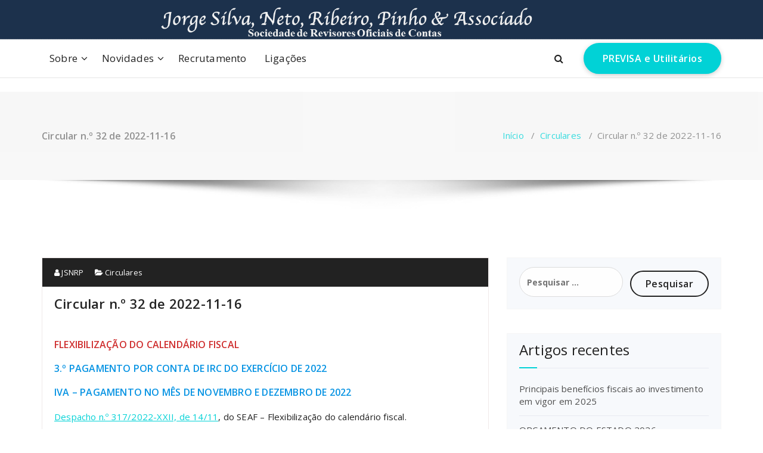

--- FILE ---
content_type: text/html; charset=UTF-8
request_url: https://www.jsnrp-sroc.pt/blog/arquivo/1202
body_size: 10728
content:
<!DOCTYPE html>
<html lang="pt-PT">
	<head>
	<meta charset="UTF-8">
	<meta name="viewport" content="width=device-width, initial-scale=1">
	<link rel="profile" href="https://gmpg.org/xfn/11">
		<link rel="pingback" href="https://www.jsnrp-sroc.pt/xmlrpc.php">
	
	<title>Circular n.º 32 de 2022-11-16</title>
<meta name='robots' content='max-image-preview:large' />
<link rel='dns-prefetch' href='//fonts.googleapis.com' />
<link rel="alternate" type="application/rss+xml" title=" &raquo; Feed" href="https://www.jsnrp-sroc.pt/feed" />
<link rel="alternate" type="application/rss+xml" title=" &raquo; Feed de comentários" href="https://www.jsnrp-sroc.pt/comments/feed" />
<link rel="alternate" type="application/rss+xml" title="Feed de comentários de  &raquo; Circular n.º 32 de 2022-11-16" href="https://www.jsnrp-sroc.pt/blog/arquivo/1202/feed" />
<link rel="alternate" title="oEmbed (JSON)" type="application/json+oembed" href="https://www.jsnrp-sroc.pt/wp-json/oembed/1.0/embed?url=https%3A%2F%2Fwww.jsnrp-sroc.pt%2Fblog%2Farquivo%2F1202" />
<link rel="alternate" title="oEmbed (XML)" type="text/xml+oembed" href="https://www.jsnrp-sroc.pt/wp-json/oembed/1.0/embed?url=https%3A%2F%2Fwww.jsnrp-sroc.pt%2Fblog%2Farquivo%2F1202&#038;format=xml" />
<style id='wp-img-auto-sizes-contain-inline-css' type='text/css'>
img:is([sizes=auto i],[sizes^="auto," i]){contain-intrinsic-size:3000px 1500px}
/*# sourceURL=wp-img-auto-sizes-contain-inline-css */
</style>
<style id='wp-emoji-styles-inline-css' type='text/css'>

	img.wp-smiley, img.emoji {
		display: inline !important;
		border: none !important;
		box-shadow: none !important;
		height: 1em !important;
		width: 1em !important;
		margin: 0 0.07em !important;
		vertical-align: -0.1em !important;
		background: none !important;
		padding: 0 !important;
	}
/*# sourceURL=wp-emoji-styles-inline-css */
</style>
<style id='wp-block-library-inline-css' type='text/css'>
:root{--wp-block-synced-color:#7a00df;--wp-block-synced-color--rgb:122,0,223;--wp-bound-block-color:var(--wp-block-synced-color);--wp-editor-canvas-background:#ddd;--wp-admin-theme-color:#007cba;--wp-admin-theme-color--rgb:0,124,186;--wp-admin-theme-color-darker-10:#006ba1;--wp-admin-theme-color-darker-10--rgb:0,107,160.5;--wp-admin-theme-color-darker-20:#005a87;--wp-admin-theme-color-darker-20--rgb:0,90,135;--wp-admin-border-width-focus:2px}@media (min-resolution:192dpi){:root{--wp-admin-border-width-focus:1.5px}}.wp-element-button{cursor:pointer}:root .has-very-light-gray-background-color{background-color:#eee}:root .has-very-dark-gray-background-color{background-color:#313131}:root .has-very-light-gray-color{color:#eee}:root .has-very-dark-gray-color{color:#313131}:root .has-vivid-green-cyan-to-vivid-cyan-blue-gradient-background{background:linear-gradient(135deg,#00d084,#0693e3)}:root .has-purple-crush-gradient-background{background:linear-gradient(135deg,#34e2e4,#4721fb 50%,#ab1dfe)}:root .has-hazy-dawn-gradient-background{background:linear-gradient(135deg,#faaca8,#dad0ec)}:root .has-subdued-olive-gradient-background{background:linear-gradient(135deg,#fafae1,#67a671)}:root .has-atomic-cream-gradient-background{background:linear-gradient(135deg,#fdd79a,#004a59)}:root .has-nightshade-gradient-background{background:linear-gradient(135deg,#330968,#31cdcf)}:root .has-midnight-gradient-background{background:linear-gradient(135deg,#020381,#2874fc)}:root{--wp--preset--font-size--normal:16px;--wp--preset--font-size--huge:42px}.has-regular-font-size{font-size:1em}.has-larger-font-size{font-size:2.625em}.has-normal-font-size{font-size:var(--wp--preset--font-size--normal)}.has-huge-font-size{font-size:var(--wp--preset--font-size--huge)}.has-text-align-center{text-align:center}.has-text-align-left{text-align:left}.has-text-align-right{text-align:right}.has-fit-text{white-space:nowrap!important}#end-resizable-editor-section{display:none}.aligncenter{clear:both}.items-justified-left{justify-content:flex-start}.items-justified-center{justify-content:center}.items-justified-right{justify-content:flex-end}.items-justified-space-between{justify-content:space-between}.screen-reader-text{border:0;clip-path:inset(50%);height:1px;margin:-1px;overflow:hidden;padding:0;position:absolute;width:1px;word-wrap:normal!important}.screen-reader-text:focus{background-color:#ddd;clip-path:none;color:#444;display:block;font-size:1em;height:auto;left:5px;line-height:normal;padding:15px 23px 14px;text-decoration:none;top:5px;width:auto;z-index:100000}html :where(.has-border-color){border-style:solid}html :where([style*=border-top-color]){border-top-style:solid}html :where([style*=border-right-color]){border-right-style:solid}html :where([style*=border-bottom-color]){border-bottom-style:solid}html :where([style*=border-left-color]){border-left-style:solid}html :where([style*=border-width]){border-style:solid}html :where([style*=border-top-width]){border-top-style:solid}html :where([style*=border-right-width]){border-right-style:solid}html :where([style*=border-bottom-width]){border-bottom-style:solid}html :where([style*=border-left-width]){border-left-style:solid}html :where(img[class*=wp-image-]){height:auto;max-width:100%}:where(figure){margin:0 0 1em}html :where(.is-position-sticky){--wp-admin--admin-bar--position-offset:var(--wp-admin--admin-bar--height,0px)}@media screen and (max-width:600px){html :where(.is-position-sticky){--wp-admin--admin-bar--position-offset:0px}}

/*# sourceURL=wp-block-library-inline-css */
</style><style id='wp-block-heading-inline-css' type='text/css'>
h1:where(.wp-block-heading).has-background,h2:where(.wp-block-heading).has-background,h3:where(.wp-block-heading).has-background,h4:where(.wp-block-heading).has-background,h5:where(.wp-block-heading).has-background,h6:where(.wp-block-heading).has-background{padding:1.25em 2.375em}h1.has-text-align-left[style*=writing-mode]:where([style*=vertical-lr]),h1.has-text-align-right[style*=writing-mode]:where([style*=vertical-rl]),h2.has-text-align-left[style*=writing-mode]:where([style*=vertical-lr]),h2.has-text-align-right[style*=writing-mode]:where([style*=vertical-rl]),h3.has-text-align-left[style*=writing-mode]:where([style*=vertical-lr]),h3.has-text-align-right[style*=writing-mode]:where([style*=vertical-rl]),h4.has-text-align-left[style*=writing-mode]:where([style*=vertical-lr]),h4.has-text-align-right[style*=writing-mode]:where([style*=vertical-rl]),h5.has-text-align-left[style*=writing-mode]:where([style*=vertical-lr]),h5.has-text-align-right[style*=writing-mode]:where([style*=vertical-rl]),h6.has-text-align-left[style*=writing-mode]:where([style*=vertical-lr]),h6.has-text-align-right[style*=writing-mode]:where([style*=vertical-rl]){rotate:180deg}
/*# sourceURL=https://www.jsnrp-sroc.pt/wp-includes/blocks/heading/style.min.css */
</style>
<style id='wp-block-paragraph-inline-css' type='text/css'>
.is-small-text{font-size:.875em}.is-regular-text{font-size:1em}.is-large-text{font-size:2.25em}.is-larger-text{font-size:3em}.has-drop-cap:not(:focus):first-letter{float:left;font-size:8.4em;font-style:normal;font-weight:100;line-height:.68;margin:.05em .1em 0 0;text-transform:uppercase}body.rtl .has-drop-cap:not(:focus):first-letter{float:none;margin-left:.1em}p.has-drop-cap.has-background{overflow:hidden}:root :where(p.has-background){padding:1.25em 2.375em}:where(p.has-text-color:not(.has-link-color)) a{color:inherit}p.has-text-align-left[style*="writing-mode:vertical-lr"],p.has-text-align-right[style*="writing-mode:vertical-rl"]{rotate:180deg}
/*# sourceURL=https://www.jsnrp-sroc.pt/wp-includes/blocks/paragraph/style.min.css */
</style>
<style id='wp-block-spacer-inline-css' type='text/css'>
.wp-block-spacer{clear:both}
/*# sourceURL=https://www.jsnrp-sroc.pt/wp-includes/blocks/spacer/style.min.css */
</style>
<style id='global-styles-inline-css' type='text/css'>
:root{--wp--preset--aspect-ratio--square: 1;--wp--preset--aspect-ratio--4-3: 4/3;--wp--preset--aspect-ratio--3-4: 3/4;--wp--preset--aspect-ratio--3-2: 3/2;--wp--preset--aspect-ratio--2-3: 2/3;--wp--preset--aspect-ratio--16-9: 16/9;--wp--preset--aspect-ratio--9-16: 9/16;--wp--preset--color--black: #000000;--wp--preset--color--cyan-bluish-gray: #abb8c3;--wp--preset--color--white: #ffffff;--wp--preset--color--pale-pink: #f78da7;--wp--preset--color--vivid-red: #cf2e2e;--wp--preset--color--luminous-vivid-orange: #ff6900;--wp--preset--color--luminous-vivid-amber: #fcb900;--wp--preset--color--light-green-cyan: #7bdcb5;--wp--preset--color--vivid-green-cyan: #00d084;--wp--preset--color--pale-cyan-blue: #8ed1fc;--wp--preset--color--vivid-cyan-blue: #0693e3;--wp--preset--color--vivid-purple: #9b51e0;--wp--preset--gradient--vivid-cyan-blue-to-vivid-purple: linear-gradient(135deg,rgb(6,147,227) 0%,rgb(155,81,224) 100%);--wp--preset--gradient--light-green-cyan-to-vivid-green-cyan: linear-gradient(135deg,rgb(122,220,180) 0%,rgb(0,208,130) 100%);--wp--preset--gradient--luminous-vivid-amber-to-luminous-vivid-orange: linear-gradient(135deg,rgb(252,185,0) 0%,rgb(255,105,0) 100%);--wp--preset--gradient--luminous-vivid-orange-to-vivid-red: linear-gradient(135deg,rgb(255,105,0) 0%,rgb(207,46,46) 100%);--wp--preset--gradient--very-light-gray-to-cyan-bluish-gray: linear-gradient(135deg,rgb(238,238,238) 0%,rgb(169,184,195) 100%);--wp--preset--gradient--cool-to-warm-spectrum: linear-gradient(135deg,rgb(74,234,220) 0%,rgb(151,120,209) 20%,rgb(207,42,186) 40%,rgb(238,44,130) 60%,rgb(251,105,98) 80%,rgb(254,248,76) 100%);--wp--preset--gradient--blush-light-purple: linear-gradient(135deg,rgb(255,206,236) 0%,rgb(152,150,240) 100%);--wp--preset--gradient--blush-bordeaux: linear-gradient(135deg,rgb(254,205,165) 0%,rgb(254,45,45) 50%,rgb(107,0,62) 100%);--wp--preset--gradient--luminous-dusk: linear-gradient(135deg,rgb(255,203,112) 0%,rgb(199,81,192) 50%,rgb(65,88,208) 100%);--wp--preset--gradient--pale-ocean: linear-gradient(135deg,rgb(255,245,203) 0%,rgb(182,227,212) 50%,rgb(51,167,181) 100%);--wp--preset--gradient--electric-grass: linear-gradient(135deg,rgb(202,248,128) 0%,rgb(113,206,126) 100%);--wp--preset--gradient--midnight: linear-gradient(135deg,rgb(2,3,129) 0%,rgb(40,116,252) 100%);--wp--preset--font-size--small: 13px;--wp--preset--font-size--medium: 20px;--wp--preset--font-size--large: 36px;--wp--preset--font-size--x-large: 42px;--wp--preset--spacing--20: 0.44rem;--wp--preset--spacing--30: 0.67rem;--wp--preset--spacing--40: 1rem;--wp--preset--spacing--50: 1.5rem;--wp--preset--spacing--60: 2.25rem;--wp--preset--spacing--70: 3.38rem;--wp--preset--spacing--80: 5.06rem;--wp--preset--shadow--natural: 6px 6px 9px rgba(0, 0, 0, 0.2);--wp--preset--shadow--deep: 12px 12px 50px rgba(0, 0, 0, 0.4);--wp--preset--shadow--sharp: 6px 6px 0px rgba(0, 0, 0, 0.2);--wp--preset--shadow--outlined: 6px 6px 0px -3px rgb(255, 255, 255), 6px 6px rgb(0, 0, 0);--wp--preset--shadow--crisp: 6px 6px 0px rgb(0, 0, 0);}:where(.is-layout-flex){gap: 0.5em;}:where(.is-layout-grid){gap: 0.5em;}body .is-layout-flex{display: flex;}.is-layout-flex{flex-wrap: wrap;align-items: center;}.is-layout-flex > :is(*, div){margin: 0;}body .is-layout-grid{display: grid;}.is-layout-grid > :is(*, div){margin: 0;}:where(.wp-block-columns.is-layout-flex){gap: 2em;}:where(.wp-block-columns.is-layout-grid){gap: 2em;}:where(.wp-block-post-template.is-layout-flex){gap: 1.25em;}:where(.wp-block-post-template.is-layout-grid){gap: 1.25em;}.has-black-color{color: var(--wp--preset--color--black) !important;}.has-cyan-bluish-gray-color{color: var(--wp--preset--color--cyan-bluish-gray) !important;}.has-white-color{color: var(--wp--preset--color--white) !important;}.has-pale-pink-color{color: var(--wp--preset--color--pale-pink) !important;}.has-vivid-red-color{color: var(--wp--preset--color--vivid-red) !important;}.has-luminous-vivid-orange-color{color: var(--wp--preset--color--luminous-vivid-orange) !important;}.has-luminous-vivid-amber-color{color: var(--wp--preset--color--luminous-vivid-amber) !important;}.has-light-green-cyan-color{color: var(--wp--preset--color--light-green-cyan) !important;}.has-vivid-green-cyan-color{color: var(--wp--preset--color--vivid-green-cyan) !important;}.has-pale-cyan-blue-color{color: var(--wp--preset--color--pale-cyan-blue) !important;}.has-vivid-cyan-blue-color{color: var(--wp--preset--color--vivid-cyan-blue) !important;}.has-vivid-purple-color{color: var(--wp--preset--color--vivid-purple) !important;}.has-black-background-color{background-color: var(--wp--preset--color--black) !important;}.has-cyan-bluish-gray-background-color{background-color: var(--wp--preset--color--cyan-bluish-gray) !important;}.has-white-background-color{background-color: var(--wp--preset--color--white) !important;}.has-pale-pink-background-color{background-color: var(--wp--preset--color--pale-pink) !important;}.has-vivid-red-background-color{background-color: var(--wp--preset--color--vivid-red) !important;}.has-luminous-vivid-orange-background-color{background-color: var(--wp--preset--color--luminous-vivid-orange) !important;}.has-luminous-vivid-amber-background-color{background-color: var(--wp--preset--color--luminous-vivid-amber) !important;}.has-light-green-cyan-background-color{background-color: var(--wp--preset--color--light-green-cyan) !important;}.has-vivid-green-cyan-background-color{background-color: var(--wp--preset--color--vivid-green-cyan) !important;}.has-pale-cyan-blue-background-color{background-color: var(--wp--preset--color--pale-cyan-blue) !important;}.has-vivid-cyan-blue-background-color{background-color: var(--wp--preset--color--vivid-cyan-blue) !important;}.has-vivid-purple-background-color{background-color: var(--wp--preset--color--vivid-purple) !important;}.has-black-border-color{border-color: var(--wp--preset--color--black) !important;}.has-cyan-bluish-gray-border-color{border-color: var(--wp--preset--color--cyan-bluish-gray) !important;}.has-white-border-color{border-color: var(--wp--preset--color--white) !important;}.has-pale-pink-border-color{border-color: var(--wp--preset--color--pale-pink) !important;}.has-vivid-red-border-color{border-color: var(--wp--preset--color--vivid-red) !important;}.has-luminous-vivid-orange-border-color{border-color: var(--wp--preset--color--luminous-vivid-orange) !important;}.has-luminous-vivid-amber-border-color{border-color: var(--wp--preset--color--luminous-vivid-amber) !important;}.has-light-green-cyan-border-color{border-color: var(--wp--preset--color--light-green-cyan) !important;}.has-vivid-green-cyan-border-color{border-color: var(--wp--preset--color--vivid-green-cyan) !important;}.has-pale-cyan-blue-border-color{border-color: var(--wp--preset--color--pale-cyan-blue) !important;}.has-vivid-cyan-blue-border-color{border-color: var(--wp--preset--color--vivid-cyan-blue) !important;}.has-vivid-purple-border-color{border-color: var(--wp--preset--color--vivid-purple) !important;}.has-vivid-cyan-blue-to-vivid-purple-gradient-background{background: var(--wp--preset--gradient--vivid-cyan-blue-to-vivid-purple) !important;}.has-light-green-cyan-to-vivid-green-cyan-gradient-background{background: var(--wp--preset--gradient--light-green-cyan-to-vivid-green-cyan) !important;}.has-luminous-vivid-amber-to-luminous-vivid-orange-gradient-background{background: var(--wp--preset--gradient--luminous-vivid-amber-to-luminous-vivid-orange) !important;}.has-luminous-vivid-orange-to-vivid-red-gradient-background{background: var(--wp--preset--gradient--luminous-vivid-orange-to-vivid-red) !important;}.has-very-light-gray-to-cyan-bluish-gray-gradient-background{background: var(--wp--preset--gradient--very-light-gray-to-cyan-bluish-gray) !important;}.has-cool-to-warm-spectrum-gradient-background{background: var(--wp--preset--gradient--cool-to-warm-spectrum) !important;}.has-blush-light-purple-gradient-background{background: var(--wp--preset--gradient--blush-light-purple) !important;}.has-blush-bordeaux-gradient-background{background: var(--wp--preset--gradient--blush-bordeaux) !important;}.has-luminous-dusk-gradient-background{background: var(--wp--preset--gradient--luminous-dusk) !important;}.has-pale-ocean-gradient-background{background: var(--wp--preset--gradient--pale-ocean) !important;}.has-electric-grass-gradient-background{background: var(--wp--preset--gradient--electric-grass) !important;}.has-midnight-gradient-background{background: var(--wp--preset--gradient--midnight) !important;}.has-small-font-size{font-size: var(--wp--preset--font-size--small) !important;}.has-medium-font-size{font-size: var(--wp--preset--font-size--medium) !important;}.has-large-font-size{font-size: var(--wp--preset--font-size--large) !important;}.has-x-large-font-size{font-size: var(--wp--preset--font-size--x-large) !important;}
/*# sourceURL=global-styles-inline-css */
</style>

<style id='classic-theme-styles-inline-css' type='text/css'>
/*! This file is auto-generated */
.wp-block-button__link{color:#fff;background-color:#32373c;border-radius:9999px;box-shadow:none;text-decoration:none;padding:calc(.667em + 2px) calc(1.333em + 2px);font-size:1.125em}.wp-block-file__button{background:#32373c;color:#fff;text-decoration:none}
/*# sourceURL=/wp-includes/css/classic-themes.min.css */
</style>
<link rel='stylesheet' id='nifty-fonts-css' href='//fonts.googleapis.com/css?family=Open+Sans%3A300%2C400%2C600%2C700%2C800%7CRaleway%3A400%2C700&#038;subset=latin%2Clatin-ext' type='text/css' media='all' />
<link rel='stylesheet' id='specia-style-css' href='https://www.jsnrp-sroc.pt/wp-content/themes/nifty-lite/style.css?ver=6.9' type='text/css' media='all' />
<style id='specia-style-inline-css' type='text/css'>
.bt-primary,a.bt-primary,button.bt-primary,.more-link,a.more-link, .wpcf7-submit,input.wpcf7-submit,div.tagcloud a,.widget .woocommerce-product-search input[type='search'],.widget .search-form input[type='search'],input[type='submit'],button[type='submit'],.woo-sidebar .woocommerce-mini-cart__buttons.buttons .button,footer .woocommerce-mini-cart__buttons.buttons .button,.woocommerce ul.products li.product .button, .woocommerce nav.woocommerce-pagination ul li a,.woocommerce nav.woocommerce-pagination ul li span,.top-scroll,.woocommerce-cart .wc-proceed-to-checkout a.checkout-button,.woocommerce table.cart td.actions .input-text,.woocommerce-page #content table.cart td.actions .input-text,.woocommerce-page table.cart td.actions .input-text,.wp-block-search .wp-block-search__input, .wp-block-loginout a, .woocommerce a.button, .woocommerce span.onsale {
					border-radius: 100px !important;
				}
li [class*=tool-]:hover:before, li [class*=tool-]:hover:after {
						opacity: 0;
				}

/*# sourceURL=specia-style-inline-css */
</style>
<link rel='stylesheet' id='owl-carousel-css' href='https://www.jsnrp-sroc.pt/wp-content/themes/specia/css/owl.carousel.css?ver=6.9' type='text/css' media='all' />
<link rel='stylesheet' id='bootstrap-css' href='https://www.jsnrp-sroc.pt/wp-content/themes/specia/css/bootstrap.min.css?ver=6.9' type='text/css' media='all' />
<link rel='stylesheet' id='woo-css' href='https://www.jsnrp-sroc.pt/wp-content/themes/specia/css/woo.css?ver=6.9' type='text/css' media='all' />
<link rel='stylesheet' id='specia-form-css' href='https://www.jsnrp-sroc.pt/wp-content/themes/specia/css/form.css?ver=6.9' type='text/css' media='all' />
<link rel='stylesheet' id='specia-typography-css' href='https://www.jsnrp-sroc.pt/wp-content/themes/specia/css/typography.css?ver=6.9' type='text/css' media='all' />
<link rel='stylesheet' id='specia-widget-css' href='https://www.jsnrp-sroc.pt/wp-content/themes/specia/css/widget.css?ver=6.9' type='text/css' media='all' />
<link rel='stylesheet' id='specia-top-widget-css' href='https://www.jsnrp-sroc.pt/wp-content/themes/specia/css/top-widget.css?ver=6.9' type='text/css' media='all' />
<link rel='stylesheet' id='specia-text-animate-css' href='https://www.jsnrp-sroc.pt/wp-content/themes/specia/css/text-animate.css?ver=6.9' type='text/css' media='all' />
<link rel='stylesheet' id='animate-css' href='https://www.jsnrp-sroc.pt/wp-content/themes/specia/css/animate.min.css?ver=6.9' type='text/css' media='all' />
<link rel='stylesheet' id='specia-text-rotator-css' href='https://www.jsnrp-sroc.pt/wp-content/themes/specia/css/text-rotator.css?ver=6.9' type='text/css' media='all' />
<link rel='stylesheet' id='specia-menus-css' href='https://www.jsnrp-sroc.pt/wp-content/themes/specia/css/menus.css?ver=6.9' type='text/css' media='all' />
<link rel='stylesheet' id='font-awesome-css' href='https://www.jsnrp-sroc.pt/wp-content/themes/specia/css/fonts/font-awesome/css/font-awesome.min.css?ver=6.9' type='text/css' media='all' />
<link rel='stylesheet' id='specia-fonts-css' href='//fonts.googleapis.com/css?family=Open+Sans%3A300%2C400%2C600%2C700%2C800%7CRaleway%3A400%2C700&#038;subset=latin%2Clatin-ext' type='text/css' media='all' />
<link rel='stylesheet' id='specia-parent-style-css' href='https://www.jsnrp-sroc.pt/wp-content/themes/specia/style.css?ver=6.9' type='text/css' media='all' />
<link rel='stylesheet' id='nifty-lite-style-css' href='https://www.jsnrp-sroc.pt/wp-content/themes/nifty-lite/style.css?ver=6.9' type='text/css' media='all' />
<link rel='stylesheet' id='nifty-lite-default-css' href='https://www.jsnrp-sroc.pt/wp-content/themes/nifty-lite/css/colors/default.css?ver=6.9' type='text/css' media='all' />
<link rel='stylesheet' id='nifty-lite-media-query-css' href='https://www.jsnrp-sroc.pt/wp-content/themes/nifty-lite/css/media-query.css?ver=6.9' type='text/css' media='all' />
<script type="text/javascript" src="https://www.jsnrp-sroc.pt/wp-includes/js/jquery/jquery.min.js?ver=3.7.1" id="jquery-core-js"></script>
<script type="text/javascript" src="https://www.jsnrp-sroc.pt/wp-includes/js/jquery/jquery-migrate.min.js?ver=3.4.1" id="jquery-migrate-js"></script>
<script type="text/javascript" src="https://www.jsnrp-sroc.pt/wp-content/themes/specia/js/bootstrap.min.js?ver=6.9" id="bootstrap-js"></script>
<script type="text/javascript" src="https://www.jsnrp-sroc.pt/wp-content/themes/specia/js/owl.carousel.min.js?ver=6.9" id="owl-carousel-js"></script>
<script type="text/javascript" src="https://www.jsnrp-sroc.pt/wp-content/themes/specia/js/jquery.simple-text-rotator.min.js?ver=6.9" id="jquery-text-rotator-js"></script>
<script type="text/javascript" src="https://www.jsnrp-sroc.pt/wp-content/themes/specia/js/wow.min.js?ver=6.9" id="wow-min-js"></script>
<script type="text/javascript" src="https://www.jsnrp-sroc.pt/wp-content/themes/specia/js/component.min.js?ver=6.9" id="specia-service-component-js"></script>
<script type="text/javascript" src="https://www.jsnrp-sroc.pt/wp-content/themes/specia/js/modernizr.custom.min.js?ver=6.9" id="specia-service-modernizr-custom-js"></script>
<script type="text/javascript" src="https://www.jsnrp-sroc.pt/wp-content/themes/specia/js/custom.js?ver=6.9" id="specia-custom-js-js"></script>
<link rel="https://api.w.org/" href="https://www.jsnrp-sroc.pt/wp-json/" /><link rel="alternate" title="JSON" type="application/json" href="https://www.jsnrp-sroc.pt/wp-json/wp/v2/posts/1202" /><link rel="EditURI" type="application/rsd+xml" title="RSD" href="https://www.jsnrp-sroc.pt/xmlrpc.php?rsd" />
<meta name="generator" content="WordPress 6.9" />
<link rel="canonical" href="https://www.jsnrp-sroc.pt/blog/arquivo/1202" />
<link rel='shortlink' href='https://www.jsnrp-sroc.pt/?p=1202' />
<link rel="icon" href="https://www.jsnrp-sroc.pt/wp-content/uploads/2023/10/MiniSROC-150x150.png" sizes="32x32" />
<link rel="icon" href="https://www.jsnrp-sroc.pt/wp-content/uploads/2023/10/MiniSROC.png" sizes="192x192" />
<link rel="apple-touch-icon" href="https://www.jsnrp-sroc.pt/wp-content/uploads/2023/10/MiniSROC.png" />
<meta name="msapplication-TileImage" content="https://www.jsnrp-sroc.pt/wp-content/uploads/2023/10/MiniSROC.png" />
</head>

<body class="wp-singular post-template-default single single-post postid-1202 single-format-standard wp-theme-specia wp-child-theme-nifty-lite">
<div id="page" class="site">
	<a class="skip-link screen-reader-text" href="#content">Saltar para o conteúdo</a>

	<a href="https://www.jsnrp-sroc.pt/" id="custom-header" rel="home">
		<img src="https://www.jorgesilvaroc.pt/wp-content/uploads/2022/09/Logo-SROC-02.png" width="1890" height="98" alt="">
	</a>
	


<!-- Header -->
<header id="header-section" class="header nav-nifty" role="banner">
		<div class="navigator-wrapper">
		<!-- Mobile Toggle -->
	    <div class="theme-mobile-nav d-lg-none d-block sticky-nav">
	        <div class="container">
	            <div class="row">
	                <div class="col-md-12">
	                    <div class="theme-mobile-menu">
	                        <div class="headtop-mobi">
	                            <div class="headtop-shift">
	                                <a href="javascript:void(0);" class="header-sidebar-toggle open-toggle"><span></span></a>
	                                <a href="javascript:void(0);" class="header-sidebar-toggle close-button"><span></span></a>
	                                <div id="mob-h-top" class="mobi-head-top animated"></div>
	                            </div>
	                        </div>
	                        <div class="mobile-logo">
	                            		                        	<a href="https://www.jsnrp-sroc.pt/" class="navbar-brand">
		                        				                        	</a>
		                        	                        </div>
	                        <div class="menu-toggle-wrap">
	                            <div class="hamburger-menu">
	                                <a href="javascript:void(0);" class="menu-toggle">
	                                    <div class="top-bun"></div>
	                                    <div class="meat"></div>
	                                    <div class="bottom-bun"></div>
	                                </a>
	                            </div>
	                        </div>
	                        <div id="mobile-m" class="mobile-menu">
	                            <div class="mobile-menu-shift">
	                                <a href="javascript:void(0);" class="close-style close-menu"></a>
	                            </div>
	                        </div>
	                    </div>
	                </div>
	            </div>
	        </div>
	    </div>
	    <!-- / -->

	    <!-- Header Widget Info -->
	    <div class="xl-nav-area d-none d-lg-block">
	        <div class="header-widget-info widget-circle sticky-nav">
	            <div class="container">
	                <div class="header-wrapper">                
	                    <div class="flex-fill">
	                        <div class="header-info">
	                            <div class="header-item widget-left">
	                                <!-- Top Menu -->
	    						    <div class="navigation nav-center">
	    			                    <div class="theme-menu">
	    			                        <nav class="menubar">
	    			                            <ul id="menu-principal" class="menu-wrap"><li id="menu-item-351" class="menu-item menu-item-type-post_type menu-item-object-page menu-item-home menu-item-has-children menu-item-351 dropdown"><a href="https://www.jsnrp-sroc.pt/">Sobre</a><span class="mobi_drop d-lg-none"><a href="#" class="fa fa-plus"></a></span>
<ul class="dropdown-menu">
	<li id="menu-item-355" class="menu-item menu-item-type-post_type menu-item-object-page menu-item-355"><a href="https://www.jsnrp-sroc.pt/sobre/servicos">Serviços</a></li>
	<li id="menu-item-356" class="menu-item menu-item-type-post_type menu-item-object-page menu-item-356"><a href="https://www.jsnrp-sroc.pt/sobre/areas">Áreas atuação</a></li>
	<li id="menu-item-888" class="menu-item menu-item-type-post_type menu-item-object-page menu-item-888"><a href="https://www.jsnrp-sroc.pt/sobre/contacto">Contactos</a></li>
</ul>
</li>
<li id="menu-item-189" class="menu-item menu-item-type-post_type menu-item-object-page current_page_parent menu-item-has-children menu-item-189 dropdown"><a title="Novidades" href="https://www.jsnrp-sroc.pt/novidades">Novidades</a><span class="mobi_drop d-lg-none"><a href="#" class="fa fa-plus"></a></span>
<ul class="dropdown-menu">
	<li id="menu-item-350" class="menu-item menu-item-type-taxonomy menu-item-object-category current-post-ancestor current-menu-parent current-post-parent menu-item-350"><a href="https://www.jsnrp-sroc.pt/blog/arquivo/category/circulares">Circulares</a></li>
	<li id="menu-item-537" class="menu-item menu-item-type-taxonomy menu-item-object-category menu-item-537"><a href="https://www.jsnrp-sroc.pt/blog/arquivo/category/artigos">Artigos</a></li>
	<li id="menu-item-638" class="menu-item menu-item-type-taxonomy menu-item-object-category menu-item-638"><a href="https://www.jsnrp-sroc.pt/blog/arquivo/category/formacoes">Formações</a></li>
</ul>
</li>
<li id="menu-item-191" class="menu-item menu-item-type-post_type menu-item-object-page menu-item-191"><a href="https://www.jsnrp-sroc.pt/recrutamento">Recrutamento</a></li>
<li id="menu-item-348" class="menu-item menu-item-type-post_type menu-item-object-page menu-item-348"><a href="https://www.jsnrp-sroc.pt/ligacoes">Ligações</a></li>
</ul>                               
	    			                        </nav>
	    			                    </div>
	    						    </div>
	    						    <!-- / -->
	                            </div>
	                        </div>
	                    </div>
	                    <div class="flex-fill">
	                        <div class="logo text-center">
	                            		                        	<a href="https://www.jsnrp-sroc.pt/" class="navbar-brand">
		                        				                        	</a>
		                        	                        </div>
	                    </div>
	                    <div class="flex-fill">
	                        <div class="header-info">
	                            <div class="header-item widget-right">
	                                <div class="menu-right">
	                                    <ul class="wrap-right">
	                                        <li class="search-button">
	                                            <a href="#" id="view-search-btn" class="header-search-toggle"><i class="fa fa-search"></i></a>
	                                            <!-- Quik search -->
	                                            <div class="view-search-btn header-search-popup">
	                                                <form method="get" class="search-form" action="https://www.jsnrp-sroc.pt/" aria-label="Site Search">
	                                                    <span class="screen-reader-text">Search for:</span>
	                                                    <input type="search" class="search-field header-search-field" placeholder="Type To Search" name="s" id="popfocus" value="" autofocus>
	                                                    <a href="#" class="close-style header-search-close"></a>
	                                                </form>
	                                            </div>
	                                            <!-- / -->
	                                        </li>

	                                                                    
												<li class="menu-item">
													<a href="https://www.jorgesilvaroc.pt/previsa"  class="bt-primary bt-effect-3">PREVISA e Utilitários</a>
												</li>
											 	
	                                    </ul>                            
	                                </div>
	                            </div>
	                        </div>
	                    </div>
	                </div>
	            </div>
	        </div>
	    </div>
	    <!-- / -->
	</div>
</header>
<div class="clearfix"></div>
<section class="breadcrumb shadow-two">
    <div class="background-overlay">
        <div class="container">
            <div class="row padding-top-40 padding-bottom-40">
                <div class="col-md-6 col-xs-12 col-sm-6">
                     <h2>
						Circular n.º 32 de 2022-11-16					</h2>
                </div>

                <div class="col-md-6 col-xs-12 col-sm-6 breadcrumb-position">
					<ul class="page-breadcrumb">
						<li><a href="https://www.jsnrp-sroc.pt">Início</a> &nbsp &#47; &nbsp<a href="https://www.jsnrp-sroc.pt/blog/arquivo/category/circulares">Circulares</a> &nbsp &#47; &nbsp<li class="active">Circular n.º 32 de 2022-11-16</li></li>                    </ul>
                </div>
            </div>
        </div>
    </div>
</section>

<div class="clearfix"></div>

	<div id="content" class="site-content" role="main">
<!-- Blog & Sidebar Section -->
<section class="page-wrapper">
	<div class="container">
		<div class="row padding-top-60 padding-bottom-60">
			
			<!--Blog Detail-->
			<div class="col-md-8" >
					
										
												
							<article id="post-1202" class="post-1202 post type-post status-publish format-standard hentry category-circulares">
        <a  href="" class="post-thumbnail" ></a>
	    <footer class="entry-footer">
        <span class="byline">
            <span class="author vcard">
				<a class="url fn n" href="https://www.jsnrp-sroc.pt/blog/arquivo/author/administrador"><i class="fa fa-user"></i>  JSNRP</a>
            </span>
        </span>

                <span class="cat-links">
            <a href=""><i class="fa fa-folder-open"></i>  <a href="https://www.jsnrp-sroc.pt/blog/arquivo/category/circulares" rel="category tag">Circulares</a></a>
        </span>
        
        
    </footer><!-- .entry-footer -->

    <header class="entry-header">
        <h2 class="entry-title">Circular n.º 32 de 2022-11-16</h2> 
    </header><!-- .entry-header -->

    <div class="entry-content">
       
<div style="height:31px" aria-hidden="true" class="wp-block-spacer"></div>



<h6 class="has-vivid-red-color has-text-color wp-block-heading" id="alteracoes-as-declaracoes-modelo-10-modelo-25-e-modelo-37">FLEXIBILIZAÇÃO DO CALENDÁRIO FISCAL</h6>



<h6 class="has-vivid-cyan-blue-color has-text-color wp-block-heading" id="alteracoes-as-declaracoes-modelo-10-modelo-25-e-modelo-37">3.º PAGAMENTO POR CONTA DE IRC DO EXERCÍCIO DE 2022</h6>



<h6 class="has-vivid-cyan-blue-color has-text-color wp-block-heading" id="alteracoes-as-declaracoes-modelo-10-modelo-25-e-modelo-37">IVA &#8211; PAGAMENTO NO MÊS DE NOVEMBRO E DEZEMBRO DE 2022</h6>



<p><a href="https://info.portaldasfinancas.gov.pt/pt/informacao_fiscal/legislacao/Despachos_SEAF/Documents/Despacho_SEAF_317_2022_XXII.pdf" target="_blank" rel="noreferrer noopener">Despacho n.º 317/2022-XXII, de 14/11</a>, do SEAF &#8211; Flexibilização do calendário fiscal.</p>



<p><a href="https://info.portaldasfinancas.gov.pt/pt/informacao_fiscal/legislacao/Despachos_SEAF/Documents/Despacho_SEAF_318_2022_XXII.pdf" target="_blank" rel="noreferrer noopener">Despacho n.º 318/2022-XXII, de 15/11</a>, do SEAF &#8211; Flexibilização do calendário fiscal.</p>



<p class="has-text-align-center">&#8212;</p>
    </div><!-- .entry-content -->

</article>
					
												
						
<div id="comments" class="comments-area">

	
</div><!-- #comments -->
						
								
			</div>
			<!--/End of Blog Detail-->

				<div class="col-md-4">
	<div class="sidebar" role="complementary">
		<aside id="search-2" class="widget"><form role="search" method="get" class="search-form" action="https://www.jsnrp-sroc.pt/">
				<label>
					<span class="screen-reader-text">Pesquisar por:</span>
					<input type="search" class="search-field" placeholder="Pesquisar &hellip;" value="" name="s" />
				</label>
				<input type="submit" class="search-submit" value="Pesquisar" />
			</form></aside>
		<aside id="recent-posts-2" class="widget">
		<h3 class="widget-title">Artigos recentes</h3><div class="title-border"></div>
		<ul>
											<li>
					<a href="https://www.jsnrp-sroc.pt/blog/arquivo/1577">Principais benefícios fiscais ao investimento em vigor em 2025</a>
									</li>
											<li>
					<a href="https://www.jsnrp-sroc.pt/blog/arquivo/1573">ORÇAMENTO DO ESTADO 2026</a>
									</li>
											<li>
					<a href="https://www.jsnrp-sroc.pt/blog/arquivo/1566">Isenção do IVA nas transmissões intracomunitárias</a>
									</li>
											<li>
					<a href="https://www.jsnrp-sroc.pt/blog/arquivo/1559">Contabilidade e Inteligência Artificial</a>
									</li>
											<li>
					<a href="https://www.jsnrp-sroc.pt/blog/arquivo/1548">Circular n.º 04 de 2025-03-15</a>
									</li>
											<li>
					<a href="https://www.jsnrp-sroc.pt/blog/arquivo/1538">Principais benefícios fiscais ao investimento em vigor em 2024</a>
									</li>
											<li>
					<a href="https://www.jsnrp-sroc.pt/blog/arquivo/1536">Circular n.º 03 de 2025-02-13</a>
									</li>
											<li>
					<a href="https://www.jsnrp-sroc.pt/blog/arquivo/1532">PREVISA 2024</a>
									</li>
											<li>
					<a href="https://www.jsnrp-sroc.pt/blog/arquivo/1528">Circular n.º 02 de 2025-01-09</a>
									</li>
											<li>
					<a href="https://www.jsnrp-sroc.pt/blog/arquivo/1526">Circular n.º 01 de 2025-01-08</a>
									</li>
					</ul>

		</aside><aside id="archives-3" class="widget"><h3 class="widget-title">Arquivo</h3><div class="title-border"></div>		<label class="screen-reader-text" for="archives-dropdown-3">Arquivo</label>
		<select id="archives-dropdown-3" name="archive-dropdown">
			
			<option value="">Seleccionar mês</option>
				<option value='https://www.jsnrp-sroc.pt/blog/arquivo/date/2026/01'> Janeiro 2026 </option>
	<option value='https://www.jsnrp-sroc.pt/blog/arquivo/date/2025/12'> Dezembro 2025 </option>
	<option value='https://www.jsnrp-sroc.pt/blog/arquivo/date/2025/11'> Novembro 2025 </option>
	<option value='https://www.jsnrp-sroc.pt/blog/arquivo/date/2025/09'> Setembro 2025 </option>
	<option value='https://www.jsnrp-sroc.pt/blog/arquivo/date/2025/03'> Março 2025 </option>
	<option value='https://www.jsnrp-sroc.pt/blog/arquivo/date/2025/02'> Fevereiro 2025 </option>
	<option value='https://www.jsnrp-sroc.pt/blog/arquivo/date/2025/01'> Janeiro 2025 </option>
	<option value='https://www.jsnrp-sroc.pt/blog/arquivo/date/2024/12'> Dezembro 2024 </option>
	<option value='https://www.jsnrp-sroc.pt/blog/arquivo/date/2024/11'> Novembro 2024 </option>
	<option value='https://www.jsnrp-sroc.pt/blog/arquivo/date/2024/09'> Setembro 2024 </option>
	<option value='https://www.jsnrp-sroc.pt/blog/arquivo/date/2024/07'> Julho 2024 </option>
	<option value='https://www.jsnrp-sroc.pt/blog/arquivo/date/2024/06'> Junho 2024 </option>
	<option value='https://www.jsnrp-sroc.pt/blog/arquivo/date/2024/03'> Março 2024 </option>
	<option value='https://www.jsnrp-sroc.pt/blog/arquivo/date/2024/02'> Fevereiro 2024 </option>
	<option value='https://www.jsnrp-sroc.pt/blog/arquivo/date/2024/01'> Janeiro 2024 </option>
	<option value='https://www.jsnrp-sroc.pt/blog/arquivo/date/2023/12'> Dezembro 2023 </option>
	<option value='https://www.jsnrp-sroc.pt/blog/arquivo/date/2023/11'> Novembro 2023 </option>
	<option value='https://www.jsnrp-sroc.pt/blog/arquivo/date/2023/10'> Outubro 2023 </option>
	<option value='https://www.jsnrp-sroc.pt/blog/arquivo/date/2023/09'> Setembro 2023 </option>
	<option value='https://www.jsnrp-sroc.pt/blog/arquivo/date/2023/07'> Julho 2023 </option>
	<option value='https://www.jsnrp-sroc.pt/blog/arquivo/date/2023/06'> Junho 2023 </option>
	<option value='https://www.jsnrp-sroc.pt/blog/arquivo/date/2023/05'> Maio 2023 </option>
	<option value='https://www.jsnrp-sroc.pt/blog/arquivo/date/2023/04'> Abril 2023 </option>
	<option value='https://www.jsnrp-sroc.pt/blog/arquivo/date/2023/03'> Março 2023 </option>
	<option value='https://www.jsnrp-sroc.pt/blog/arquivo/date/2023/02'> Fevereiro 2023 </option>
	<option value='https://www.jsnrp-sroc.pt/blog/arquivo/date/2023/01'> Janeiro 2023 </option>
	<option value='https://www.jsnrp-sroc.pt/blog/arquivo/date/2022/12'> Dezembro 2022 </option>
	<option value='https://www.jsnrp-sroc.pt/blog/arquivo/date/2022/11'> Novembro 2022 </option>
	<option value='https://www.jsnrp-sroc.pt/blog/arquivo/date/2022/10'> Outubro 2022 </option>
	<option value='https://www.jsnrp-sroc.pt/blog/arquivo/date/2022/09'> Setembro 2022 </option>
	<option value='https://www.jsnrp-sroc.pt/blog/arquivo/date/2022/07'> Julho 2022 </option>
	<option value='https://www.jsnrp-sroc.pt/blog/arquivo/date/2022/06'> Junho 2022 </option>
	<option value='https://www.jsnrp-sroc.pt/blog/arquivo/date/2022/05'> Maio 2022 </option>
	<option value='https://www.jsnrp-sroc.pt/blog/arquivo/date/2022/04'> Abril 2022 </option>
	<option value='https://www.jsnrp-sroc.pt/blog/arquivo/date/2022/03'> Março 2022 </option>
	<option value='https://www.jsnrp-sroc.pt/blog/arquivo/date/2022/02'> Fevereiro 2022 </option>
	<option value='https://www.jsnrp-sroc.pt/blog/arquivo/date/2022/01'> Janeiro 2022 </option>
	<option value='https://www.jsnrp-sroc.pt/blog/arquivo/date/2021/12'> Dezembro 2021 </option>
	<option value='https://www.jsnrp-sroc.pt/blog/arquivo/date/2021/11'> Novembro 2021 </option>
	<option value='https://www.jsnrp-sroc.pt/blog/arquivo/date/2021/10'> Outubro 2021 </option>
	<option value='https://www.jsnrp-sroc.pt/blog/arquivo/date/2021/09'> Setembro 2021 </option>
	<option value='https://www.jsnrp-sroc.pt/blog/arquivo/date/2021/07'> Julho 2021 </option>
	<option value='https://www.jsnrp-sroc.pt/blog/arquivo/date/2021/06'> Junho 2021 </option>
	<option value='https://www.jsnrp-sroc.pt/blog/arquivo/date/2021/05'> Maio 2021 </option>
	<option value='https://www.jsnrp-sroc.pt/blog/arquivo/date/2021/04'> Abril 2021 </option>
	<option value='https://www.jsnrp-sroc.pt/blog/arquivo/date/2021/03'> Março 2021 </option>
	<option value='https://www.jsnrp-sroc.pt/blog/arquivo/date/2021/02'> Fevereiro 2021 </option>
	<option value='https://www.jsnrp-sroc.pt/blog/arquivo/date/2021/01'> Janeiro 2021 </option>
	<option value='https://www.jsnrp-sroc.pt/blog/arquivo/date/2020/12'> Dezembro 2020 </option>
	<option value='https://www.jsnrp-sroc.pt/blog/arquivo/date/2020/06'> Junho 2020 </option>
	<option value='https://www.jsnrp-sroc.pt/blog/arquivo/date/2019/10'> Outubro 2019 </option>
	<option value='https://www.jsnrp-sroc.pt/blog/arquivo/date/2018/09'> Setembro 2018 </option>
	<option value='https://www.jsnrp-sroc.pt/blog/arquivo/date/2018/06'> Junho 2018 </option>
	<option value='https://www.jsnrp-sroc.pt/blog/arquivo/date/2018/05'> Maio 2018 </option>
	<option value='https://www.jsnrp-sroc.pt/blog/arquivo/date/2018/04'> Abril 2018 </option>
	<option value='https://www.jsnrp-sroc.pt/blog/arquivo/date/2017/03'> Março 2017 </option>
	<option value='https://www.jsnrp-sroc.pt/blog/arquivo/date/2015/02'> Fevereiro 2015 </option>

		</select>

			<script type="text/javascript">
/* <![CDATA[ */

( ( dropdownId ) => {
	const dropdown = document.getElementById( dropdownId );
	function onSelectChange() {
		setTimeout( () => {
			if ( 'escape' === dropdown.dataset.lastkey ) {
				return;
			}
			if ( dropdown.value ) {
				document.location.href = dropdown.value;
			}
		}, 250 );
	}
	function onKeyUp( event ) {
		if ( 'Escape' === event.key ) {
			dropdown.dataset.lastkey = 'escape';
		} else {
			delete dropdown.dataset.lastkey;
		}
	}
	function onClick() {
		delete dropdown.dataset.lastkey;
	}
	dropdown.addEventListener( 'keyup', onKeyUp );
	dropdown.addEventListener( 'click', onClick );
	dropdown.addEventListener( 'change', onSelectChange );
})( "archives-dropdown-3" );

//# sourceURL=WP_Widget_Archives%3A%3Awidget
/* ]]> */
</script>
</aside>	</div><!-- #secondary -->
</div>
		</div>	
	</div>
</section>
<!-- End of Blog & Sidebar Section -->
 
<div class="clearfix"></div>


<!--======================================
    Footer Section
========================================-->
	<footer class="footer-sidebar" role="contentinfo">     
		<div class="background-overlay">
			<div class="container">
				<div class="row padding-top-60 padding-bottom-60">
					<div class="col-md-3 col-sm-6"><aside id="text-2" class="widget"><h3 class="widget-title">CONTACTOS</h3><div class="title-border"></div>			<div class="textwidget"><p><a href="https://www.jorgesilvaroc.pt/contacto">Sede e escritórios</a></p>
<p>&nbsp;</p>
<p>&nbsp;</p>
<p>&nbsp;</p>
</div>
		</aside></div><div class="col-md-3 col-sm-6"><aside id="text-3" class="widget"><h3 class="widget-title">PORTO</h3><div class="title-border"></div>			<div class="textwidget"><p>Rua dos Bragas, 208<br />
1º Andar, Sala 15<br />
Cedofeita<br />
4050 &#8211; 122 Porto</p>
<p>Gps: <a href="https://goo.gl/maps/dUZWz7EUvWQFuGDx6" target="_blank" rel="noopener">41°09&#8217;09.8&#8243;N 8°36&#8217;57.8&#8243;W</a></p>
</div>
		</aside></div><div class="col-md-3 col-sm-6"><aside id="text-4" class="widget"><h3 class="widget-title">ÁGUEDA</h3><div class="title-border"></div>			<div class="textwidget"><p>Urbanização Souto do Rio<br />
Lote 43<br />
Assequins<br />
3750-304 Águeda</p>
<p>E-mail: <a href="mailto:geral@jorgesilvaroc.pt">geral@jorgesilvaroc.pt</a><br />
Telef. 234 622 250<br />
Gps: <a href="https://goo.gl/maps/8kKDFJcoCxDQPjFE9" target="_blank" rel="noreferrer noopener">40°33’45.2″N 8°25’36.6″W</a></p>
</div>
		</aside></div><div class="col-md-3 col-sm-6"><aside id="text-5" class="widget"><h3 class="widget-title">AVEIRO</h3><div class="title-border"></div>			<div class="textwidget"><p>Edifício Veneza<br />
Rua Manuel Firmino, 52<br />
8º Andar &#8211; Sala AZ<br />
3800-213 Aveiro</p>
<p>E-mail: <a href="mailto:geral@arneto.pt">geral@arneto.pt</a><br />
Telef. 234 386 517<br />
Gps: <a href="https://goo.gl/maps/qBQ2XE1bJ8HvwePR8" target="_blank" rel="noopener">40°38&#8217;34.6&#8243;N 8°39&#8217;06.0&#8243;W</a></p>
</div>
		</aside></div>				</div>
			</div>
		</div>
	</footer>

<div class="clearfix"></div>

<!--======================================
    Footer Copyright
========================================-->
	<section id="specia-footer" class="footer-copyright">
		<div class="container">
			<div class="row padding-top-20 padding-bottom-10 ">
				<div class="col-md-6 text-left">
																<p class="copyright">
						2020 - Jorge Silva, Neto, Ribeiro, Pinho &amp; Associado, Sroc, Lda.						</p>
									</div>

				<div class="col-md-6">
										
									</div>
			</div>
		</div>
	</section>
<!--======================================
    Top Scroller
========================================-->
<a href="#" class="top-scroll"><i class="fa fa-hand-o-up"></i></a> 
</div>
</div>
<script type="speculationrules">
{"prefetch":[{"source":"document","where":{"and":[{"href_matches":"/*"},{"not":{"href_matches":["/wp-*.php","/wp-admin/*","/wp-content/uploads/*","/wp-content/*","/wp-content/plugins/*","/wp-content/themes/nifty-lite/*","/wp-content/themes/specia/*","/*\\?(.+)"]}},{"not":{"selector_matches":"a[rel~=\"nofollow\"]"}},{"not":{"selector_matches":".no-prefetch, .no-prefetch a"}}]},"eagerness":"conservative"}]}
</script>
<script type="text/javascript" src="https://www.jsnrp-sroc.pt/wp-content/themes/specia/js/theme.js?ver=6.9" id="specia-theme-js-js"></script>
<script type="text/javascript" src="https://www.jsnrp-sroc.pt/wp-content/themes/specia/js/skip-link-focus-fix.js?ver=20151215" id="skip-link-focus-fix-js"></script>
<script id="wp-emoji-settings" type="application/json">
{"baseUrl":"https://s.w.org/images/core/emoji/17.0.2/72x72/","ext":".png","svgUrl":"https://s.w.org/images/core/emoji/17.0.2/svg/","svgExt":".svg","source":{"concatemoji":"https://www.jsnrp-sroc.pt/wp-includes/js/wp-emoji-release.min.js?ver=6.9"}}
</script>
<script type="module">
/* <![CDATA[ */
/*! This file is auto-generated */
const a=JSON.parse(document.getElementById("wp-emoji-settings").textContent),o=(window._wpemojiSettings=a,"wpEmojiSettingsSupports"),s=["flag","emoji"];function i(e){try{var t={supportTests:e,timestamp:(new Date).valueOf()};sessionStorage.setItem(o,JSON.stringify(t))}catch(e){}}function c(e,t,n){e.clearRect(0,0,e.canvas.width,e.canvas.height),e.fillText(t,0,0);t=new Uint32Array(e.getImageData(0,0,e.canvas.width,e.canvas.height).data);e.clearRect(0,0,e.canvas.width,e.canvas.height),e.fillText(n,0,0);const a=new Uint32Array(e.getImageData(0,0,e.canvas.width,e.canvas.height).data);return t.every((e,t)=>e===a[t])}function p(e,t){e.clearRect(0,0,e.canvas.width,e.canvas.height),e.fillText(t,0,0);var n=e.getImageData(16,16,1,1);for(let e=0;e<n.data.length;e++)if(0!==n.data[e])return!1;return!0}function u(e,t,n,a){switch(t){case"flag":return n(e,"\ud83c\udff3\ufe0f\u200d\u26a7\ufe0f","\ud83c\udff3\ufe0f\u200b\u26a7\ufe0f")?!1:!n(e,"\ud83c\udde8\ud83c\uddf6","\ud83c\udde8\u200b\ud83c\uddf6")&&!n(e,"\ud83c\udff4\udb40\udc67\udb40\udc62\udb40\udc65\udb40\udc6e\udb40\udc67\udb40\udc7f","\ud83c\udff4\u200b\udb40\udc67\u200b\udb40\udc62\u200b\udb40\udc65\u200b\udb40\udc6e\u200b\udb40\udc67\u200b\udb40\udc7f");case"emoji":return!a(e,"\ud83e\u1fac8")}return!1}function f(e,t,n,a){let r;const o=(r="undefined"!=typeof WorkerGlobalScope&&self instanceof WorkerGlobalScope?new OffscreenCanvas(300,150):document.createElement("canvas")).getContext("2d",{willReadFrequently:!0}),s=(o.textBaseline="top",o.font="600 32px Arial",{});return e.forEach(e=>{s[e]=t(o,e,n,a)}),s}function r(e){var t=document.createElement("script");t.src=e,t.defer=!0,document.head.appendChild(t)}a.supports={everything:!0,everythingExceptFlag:!0},new Promise(t=>{let n=function(){try{var e=JSON.parse(sessionStorage.getItem(o));if("object"==typeof e&&"number"==typeof e.timestamp&&(new Date).valueOf()<e.timestamp+604800&&"object"==typeof e.supportTests)return e.supportTests}catch(e){}return null}();if(!n){if("undefined"!=typeof Worker&&"undefined"!=typeof OffscreenCanvas&&"undefined"!=typeof URL&&URL.createObjectURL&&"undefined"!=typeof Blob)try{var e="postMessage("+f.toString()+"("+[JSON.stringify(s),u.toString(),c.toString(),p.toString()].join(",")+"));",a=new Blob([e],{type:"text/javascript"});const r=new Worker(URL.createObjectURL(a),{name:"wpTestEmojiSupports"});return void(r.onmessage=e=>{i(n=e.data),r.terminate(),t(n)})}catch(e){}i(n=f(s,u,c,p))}t(n)}).then(e=>{for(const n in e)a.supports[n]=e[n],a.supports.everything=a.supports.everything&&a.supports[n],"flag"!==n&&(a.supports.everythingExceptFlag=a.supports.everythingExceptFlag&&a.supports[n]);var t;a.supports.everythingExceptFlag=a.supports.everythingExceptFlag&&!a.supports.flag,a.supports.everything||((t=a.source||{}).concatemoji?r(t.concatemoji):t.wpemoji&&t.twemoji&&(r(t.twemoji),r(t.wpemoji)))});
//# sourceURL=https://www.jsnrp-sroc.pt/wp-includes/js/wp-emoji-loader.min.js
/* ]]> */
</script>
</body>
</html>



--- FILE ---
content_type: text/css
request_url: https://www.jsnrp-sroc.pt/wp-content/themes/nifty-lite/style.css?ver=6.9
body_size: 5106
content:
/*
Theme Name: Nifty Lite
Theme URI: https://speciatheme.com/nifty-free/
Author: Specia
Author URI: https://speciatheme.com/
Description: Nifty Lite is a trending WordPress theme with lots of powerful features, instantly giving a professional look to your online presence. It fits for business, portfolio, food & restaurant, gym & fitness, spa salon, medical practitioner & hospitals, landing pages, product pages, corporate business, digital agency, product showcase, financial advisor, accountant, law firm, wealth advisor, photography, personal, and any eCommerce stores. Nifty premium version provides you more than 10 different designs and supports popular plugins WPML, Polylang, WooCommerce, Contact Form 7, Revolution Slider, Elementor, Visual Composer, WP-Forms, Ninja Forms, Jetpack, WP-Featherlight, Give (WordPress Donation Plugin), Gravity Forms, Yoast SEO and many more. View the demo of Nifty Premium https://demo.speciatheme.com/pro/?theme=nifty
Template: specia
Version: 13.5
Tested up to: 6.7
Requires PHP: 5.6
Requires at least: 4.7
License: GPLv3 or later
License URI: https://www.gnu.org/licenses/gpl-3.0.html
Text Domain: nifty-lite
Tags: one-column, two-columns, left-sidebar, right-sidebar, flexible-header, custom-background, custom-colors, custom-header, custom-menu,  custom-logo, featured-image-header, featured-images, footer-widgets, full-width-template, sticky-post, theme-options, threaded-comments, translation-ready, editor-style, blog, photography, portfolio, grid-layout

This theme, like WordPress, is licensed under the GPL.
Use it to make something cool, have fun, and share what you've learned with others.

*/


.entry-content a, .comment-content a, .widget_text a, strong a, blockquote a, code a, p a{
    color: #01d2d6;
    text-decoration: underline;
}

.entry-content .more-link {
    text-decoration: none;
}

section.footer-copyright p a {
    color: #01d2d6;
}

.sidebar .widget input[type="submit"]:hover,
.sidebar .widget input[type="submit"]:focus,
.sidebar .wp-block-search .wp-block-search__button:hover,
.sidebar .wp-block-search .wp-block-search__button:focus {
    background: #01d2d6;
    border-color: #01d2d6;
}

.features-version-one .feature-box-info h4,
.features-version-two .feature-box-info h4,
.features-version-three .feature-box-info h4,
.features-version-one .feature-box-info h4 a,
.features-version-two .feature-box-info h4 a,
.features-version-three .feature-box-info h4 a {
    color: #01d2d6;
}

.post_date {
    background: #01d2d6;
}

.post_date h6 {
    color: #ffffff;
}


/*---------------------------------------------
    Header Nifty (nav-nifty)
---------------------------------------------*/

.sticky-menu.header-widget-info {
    padding: 0px;
}

.nav-nifty .header-top-info .header-widget .widget {
    line-height: 100%;
}

.nav-nifty .header-widget .widget:not(.widget_social_widget) li {
    margin-right: 14px;
}

.nav-nifty .header-widget .widget:not(.widget_social_widget) li:last-child {
    margin-right: 0;
}

.nav-nifty .header-top-info {
    border-bottom: 0;
    background-color: #1c314c;
}

.nav-nifty .flex-fill {
    -ms-flex-basis: 50% !important;
    flex-basis: 50% !important;
}

.nav-nifty .flex-fill:nth-child(2) {
    flex-basis: 18% !important;
}

.nav-nifty .logo {
    display: -webkit-box;
    display: -webkit-flex;
    display: -ms-flexbox;
    display: flex;
    flex-wrap: wrap;
    justify-content: center;
    -webkit-box-align: center;
    -webkit-align-items: center;
    -ms-flex-align: center;
    align-items: center;
}

.nav-nifty .header-wrapper {
    min-height: 64px;
}

.nav-nifty .navigation {
    padding: 0;
    -webkit-box-shadow: none;
    -moz-box-shadow: none;
    box-shadow: none;
}

.nav-nifty .theme-menu {
    -webkit-box-pack: start;
    -ms-flex-pack: start;
    justify-content: flex-start;
}

.nav-nifty .menubar {
    text-align: left;
}

.nav-nifty .navigation .menubar .menu-wrap > li > a:after,
.nav-nifty .navigation .menubar .menu-wrap > li.dropdown > a:after {
    content: '';
    position: absolute;
    left: auto;
    right: 0;
    top: 0;
    height: 3px;
    width: 0;
    border-bottom: 0;
    -webkit-transition: width .6s cubic-bezier(.25,.8,.25,1) 0s;
    transition: width .6s cubic-bezier(.25,.8,.25,1) 0s;
}

.nav-nifty .navigation .menubar .menu-wrap > li.dropdown:hover > a:after,
.nav-nifty .navigation .menubar .menu-wrap > li:hover > a:after,
.nav-nifty .navigation .menubar .menu-wrap > li:focus > a:after,
.nav-nifty .navigation .menubar .menu-wrap > li.focus > a:after,
.nav-nifty .navigation .menubar .menu-wrap > li.active > a:after {
    width: 100%;
    left: 0;
    right: auto;
}

.nav-nifty .menubar .menu-wrap > li > a {
    line-height: 64px;
    border-radius: 0;
}

.nav-nifty .header-widget {
    min-height: 86px;
}

.nav-nifty .header-widget .widget:first-child .contact-area {
    padding-left: 0;
}

.nav-nifty .header-top-info .header-widget .widget,
.nav-nifty .header-top-info .header-widget .widget .contact-area,
.nav-nifty .header-top-info .header-widget .widget a {
    color: #e5e5e5;
}

/*---------------------------------------
    Slider Ten
-----------------------------------------*/
.slider-section-ten .owl-carousel .owl-dots .owl-dot span {
    display: none;
}

.slider-section-ten .owl-dots  {
    position: absolute;
    right: 30px;
    width: auto;
    left: auto;
    top: 50%;
    bottom: auto;
    -webkit-transform: translateY(-50%);
    transform: translateY(-50%);
    text-align: center;
    z-index: 100;
}

.slider-section-ten .owl-dots .owl-dot {
    pointer-events: all;
    background-color: transparent;
    width: 26px;
    height: 26px;
    border: 1px solid #ffffff;
    -webkit-border-radius: 50%;
    -webkit-background-clip: padding-box;
    -moz-border-radius: 50%;
    -moz-background-clip: padding;
    border-radius: 50%;
    background-clip: padding-box;
    font-size: 1px;
    padding: 0px;
    margin: 0px 7px 70px;
    z-index: 100;
    display: block;
    -webkit-transition: all 0.3s ease;
    transition: all 0.3s ease;
    position: relative;
}

.slider-section-ten .owl-dots .owl-dot:last-child {
    margin-bottom: 0;
}

.slider-section-ten .owl-dots .owl-dot:after {
    content: "";
    position: absolute;
    top: 50%;
    left: 50%;
    width: 10px;
    height: 10px;
    -webkit-border-radius: 50%;
    -webkit-background-clip: padding-box;
    -moz-border-radius: 50%;
    -moz-background-clip: padding;
    border-radius: 50%;
    background-clip: padding-box;
    transition: all 300ms cubic-bezier(0.175, 0.885, 0.32, 1);
    -webkit-transform: translate(-50%, -50%) scale(0);
    transform: translate(-50%, -50%) scale(0);
}

.slider-section-ten .owl-dots .owl-dot.active:after {
    -webkit-transform: translate(-50%, -50%) scale(1);
    transform: translate(-50%, -50%) scale(1);
}

.slider-section-ten .owl-dots .owl-dot:hover:after {
  -webkit-transform: translate(-50%, -50%) scale(1);
  transform: translate(-50%, -50%) scale(1);
  transition: all 300ms cubic-bezier(0.175, 0.885, 0.32, 4.75);
}

.slider-section-ten .owl-dots .owl-dot:not(:first-child):before {
    content: "";
    height: 70px;
    position: absolute;
    bottom: 25px;
    border-right: 1px solid #ffffff;
    zoom: 1;
    filter: alpha(opacity=50);
    -webkit-opacity: 0.5;
    -moz-opacity: 0.5;
    opacity: 0.5;
}

.slider-section-ten .owl-dots .owl-dot.active {
    background-color: transparent;
}

@media (max-width: 860px) {
    .slider-section-ten .owl-dots {
        right: 0;
    }
}

@media (max-width: 790px) {
    .slider-section-ten .owl-dots {
        right: -0.5%;
    }
    .slider-section-ten .owl-dots .owl-dot {
        width: 18px;
        height: 18px;
        margin-bottom: 50px;
    }
    .slider-section-ten .owl-dots .owl-dot:not(:first-child):before {
        height: 50px;
        bottom: 17px;
    }
}

@media (max-width: 767px) {
    .slider-section-ten .owl-dots .owl-dot {
        width: 16px;
        height: 16px;
        margin-bottom: 40px;
    }
    .slider-section-ten .owl-dots .owl-dot:not(:first-child):before {
        height: 40px;
        bottom: 15px;
    }
    .slider-section-ten .owl-dots .owl-dot:after {
        width: 8px;
        height: 8px;
    }
}

@media only screen and (min-width: 601px) and (max-width: 767px) {
    .slider-section-ten .specia-slider.text-right .specia-content {
        padding-right: 15px;
    }
}

/*---------------------------------------
    Nifty Version
-----------------------------------------*/
.call-to-action-ten .background-overlay {
    background-color: #222222;
    height: 100%;
}

.call-to-action-ten .background-overlay .row {
    min-height: 250px;
    align-content: center;
}

.call-to-action-ten .col-md-9, .call-to-action-ten .col-md-3 {
    width: 100%;
    text-align: center;
}

.call-to-action-ten h2 {
    font-family: 'Raleway', sans-serif;
    font-size: 26px;
    font-weight: 800;
    color: #ffffff;
    padding-top: 3px;
    margin: 0 0 20px;
}

.call-to-action-ten h2 span.rotate {
    text-decoration: underline;
}

.call-to-action-ten p {
    font-size: 18px;
    font-weight: 600;
}

.call-to-action-ten .rating {
    margin-bottom: 16px;
    color: #ffbc00;
    font-size: 18px;
}

.call-to-action-ten .rating i {
    display: inline-block;
    margin: 0 2px;
}

.call-to-action-ten .call-btn-1 {
    color: #ffffff;
    font-family: 'Open Sans', sans-serif;
    display: inline-block;
    -webkit-transition: all 200ms ease-out;
    -moz-transition: all 200ms ease-out;
    -o-transition: all 200ms ease-out;
    transition: all 200ms ease-out;
}

.call-to-action-ten .call-btn-1:hover {
    background-color: #ffffff;
    border-color: #ffffff;
     -webkit-transition: all 200ms ease-out;
       -moz-transition: all 200ms ease-out;
         -o-transition: all 200ms ease-out;
            transition: all 200ms ease-out;
}

.call-to-action-ten .call-btn-1.bt-effect-2:before {
    background-color: #ffffff;
}

/*---------------------------------------
    Service Nifty
-----------------------------------------*/
.nav-nifty .menu-right li.menu-item {
    margin-left: 18px;
}
.service-nifty .service-box {
    text-align: center;
    padding: 30px;
    transition: all ease .5s;
    border: 1px dashed transparent;
    margin-bottom: 30px;
    box-shadow: 0 0 20px 3px rgb(0 0 0 / 5%);
}

.service-nifty .service-box:hover,
.service-nifty .service-box:focus-within {
    border-color: #222222;
    background-color: #222222;
    transform: translateY(-5px);
}

.service-nifty .service-box .service-icon-box {
    line-height: 1;
    margin-bottom: 17px;
    display: inline-block;
}

.service-nifty .service-box .specia-icon:before {
    font-size: 50px;
}

.service-nifty .service-box .service-title {
    margin-bottom: 12px;
}

.service-nifty .service-box .service-title a {
    font-size: 20px;
    font-weight: 600;
    display: block;
    position: relative;
    transition: all ease .5s;
}

.service-nifty .service-box .icon-link {
    display: inline-block;
    width: 25px;
    height: 25px;
    line-height: 25px;
    border-radius: 50%;
    text-align: center;
    font-size: 12px;
    color: #fff;
    margin-top: 16px;
    font-weight: normal;
}

.service-nifty .service-box .service-bg-icon {
    position: absolute;
    left: 0;
    right: 0;
    top: 0;
    width: 100%;
    height: 100%;
    -moz-box-pack: center;
    justify-content: center;
    -moz-box-align: center;
    align-items: center;
    display: -moz-box;
    display: flex;
    font-size: 100px;
    margin-bottom: 20px;
    line-height: 1;
    z-index: -1;
    opacity: 0;
    transition: all .5s;
}

.service-nifty .service-box:hover .service-bg-icon,
.service-nifty .service-box:focus-within .service-bg-icon {
    opacity: .3;
}

.service-nifty .service-box:hover p,
.service-nifty .service-box:focus-within p {
    color: #ffffff;
}

.service-nifty .service-box:hover a.icon-link,
.service-nifty .service-box:focus-within a.icon-link,
.service-nifty .service-box a.icon-link:hover,
.service-nifty .service-box a.icon-link:focus {
    color: #ffffff;
}


/*---------------*/
/***** Jazz *****/
/*---------------*/

figure.effect-portfolio9 {
   /* background: -webkit-linear-gradient(-45deg, #f3cf3f 0%,#f33f58 100%);
    background: linear-gradient(-45deg, #f3cf3f 0%,#f33f58 100%);*/
}

figure.effect-portfolio9 img {
    opacity: 0.9;
}

figure.effect-portfolio9 figcaption::after,
figure.effect-portfolio9 img,
figure.effect-portfolio9 p {
    -webkit-transition: opacity 0.35s, -webkit-transform 0.35s;
    transition: opacity 0.35s, transform 0.35s;
}

figure.effect-portfolio9 figcaption::after {
    position: absolute;
    top: 0;
    left: 0;
    width: 100%;
    height: 120%;
    border-top: 1px solid #fff;
    border-bottom: 1px solid #fff;
    content: '';
    opacity: 0;
    -webkit-transform: rotate3d(0,0,1,45deg) scale3d(1,0,1);
    transform: rotate3d(0,0,1,45deg) scale3d(1,0,1);
    -webkit-transform-origin: 50% 65%;
    transform-origin: 50% 65%;
}

figure.effect-portfolio9 h2 {
    transform: translateY(100%);
}

figure.effect-portfolio9 h2 {
    padding-top: 0;
    -webkit-transition: -webkit-transform 0.35s;
    transition: transform 0.35s;
}

figure.effect-portfolio9 p {
    padding: 0.5em 2em;
    text-transform: none;
    opacity: 0;
    color: #ffffff;
    font-size: 15px;
    font-family: 'Open Sans', sans-serif;
}

figure.effect-portfolio9:hover img,
figure.effect-portfolio9:focus-within img {
    opacity: 0.7;
    -webkit-transform: scale3d(1.05,1.05,1);
    transform: scale3d(1.05,1.05,1);
}

figure.effect-portfolio9:hover figcaption::after,
figure.effect-portfolio9:focus-within figcaption::after {
    opacity: 1;
    -webkit-transform: rotate3d(0,0,1,45deg) scale3d(1,1,1);
    transform: rotate3d(0,0,1,45deg) scale3d(1,1,1);
}

figure.effect-portfolio9:hover h2,
figure.effect-portfolio9:focus-within h2,
figure.effect-portfolio9:hover p,
figure.effect-portfolio9:focus-within p {
    opacity: 1;
    -webkit-transform: scale3d(1,1,1);
    transform: scale3d(1,1,1);
}


/*---------------------------------------
    Search Result
-----------------------------------------*/ 

.page-wrapper .posts-navigation a {
    background: transparent;
    font-family: 'Open Sans', sans-serif;
    padding: 12px 24px;
    border-radius: 30px;
    display: table-cell;
    float: left;
    -webkit-transition: all 200ms ease-out;
    -moz-transition: all 200ms ease-out;
    -o-transition: all 200ms ease-out;
    transition: all 200ms ease-out;
}

.page-wrapper .posts-navigation a:hover {
    color: #fff;
}

.page-wrapper .posts-navigation .nav-next {
    float: right;
}

.wp-block-table figcaption {
    text-align: center;
}

.wp-block-image figcaption {
    text-align: center;
    font-weight: 600;
}

.wp-block-loginout a{
	text-decoration:none;
}


.entry-content .more-link:hover,
.entry-content .more-link:focus {
    color: #ffffff;
}

.select2-container--default .select2-selection--single {
    min-height: 2.35em;
}    

.price_slider_wrapper .ui-slider .ui-slider-handle {
    background: #ffffff;
}

.footer-sidebar .widget .woocommerce-product-search button:not(:hover):not(:focus) {
    color: #fff;
    border: solid 2px #fff;
    background: transparent;
}

.select2-container--default .select2-selection--single .select2-selection__rendered {
    line-height: 2.35em;
}

.select2-container--default .select2-selection--single .select2-selection__arrow {
    height: 2.35em;
}

.wp-block-image figcaption {
 	margin-bottom: 0;
}

blockquote.wp-block-quote.has-text-color p,
blockquote.wp-block-quote.has-text-color p var,
blockquote.wp-block-quote.has-text-color p cite,
blockquote.wp-block-quote.has-text-color cite {
	color: inherit;
}

.wp-block-table figcaption {
     text-align: center;
 	}
.sidebar .widget .wp-block-group .wp-block-image {
 margin-bottom: 0;
}

ul.wp-block-rss {
 	list-style: disc;
}

.has-text-color a:hover, .has-text-color a:focus {
	color: inherit;
}

.entry-content ul:last-child {
	margin-bottom: 0;
}
.wp-block-code.has-text-color code {
	color: inherit;
}

.sidebar .widget .wp-block-group .is-nowrap p {
 	padding: 0;
 }
 
 sidebar .widget .wp-block-group .wp-block-latest-comments .wp-block-latest-comments__comment .wp-block-latest-comments__comment-date {
	padding-top: 0.5rem;
 	padding-bottom: 0.5rem;
 	font-size: 0.875rem;
 }
 
 /*wp-Block-RSS*/
ul.wp-block-rss {
 	list-style: none;
 	margin-left: 0;
}
ul.wp-block-rss li.wp-block-rss__item {
	margin-bottom: 1rem;
}
ul.wp-block-rss li.wp-block-rss__item:last-child {
	margin-bottom: 0;
}

.sidebar .widget .wp-block-group .wp-block-pullquote blockquote {
	margin-top: 0;
	margin-bottom: 0;
}

.sidebar .widget .wp-block-group .wp-block-rss .wp-block-rss__item-title > a {
 	font-weight: 600;
}

.wp-block-quote.is-style-large {
	padding-top: 1.10rem;
	padding-bottom: 1.10rem;
}

.sidebar .widget .wp-block-group .wp-block-file, .sidebar .widget .wp-block-group .wp-block-image {
        padding: 1.563rem 1.000rem 1.563rem;
}

.widget .wp-block-group .is-vertical a {
    color: inherit;
}

.entry-content ol.wp-block-latest-comments {
	padding-left: 2rem;
}

.wp-block-table figcaption {
  text-align: center;
}

.post .entry-content ul.wp-block-archives {
	margin-left: 1.125rem;
	list-style: disc
}

.wp-block-code.has-background code {
	background: inherit;
}

.wp-block-group .wp-block-embed,
.wp-block-group .wp-block-image {
	 padding: 1.563rem 1.000rem 1.563rem;
}

.wp-block-archives-dropdown select,
.wp-block-categories-dropdown select {
     width: auto;
}

.widget .wp-block-group .wp-block-columns {
	margin-bottom: 0;
}

.widget .wp-block-group .wp-block-rss li:last-child {
    padding-bottom: 0;
}

ul.wp-block-page-list a {
  text-decoration: none;
}

.sidebar .wp-block-group .is-nowrap {
 margin: 1.563rem 1.000rem 1.563rem;
}

.sidebar .widget .wp-block-group .wp-block-latest-comments__comment-meta {
	font-weight: 600;
	line-height: 1.5;
}

.wp-block-woocommerce-customer-account a .wc-block-customer-account__account-icon {
	height: 2em;
	width: 2em;
}

.sidebar .widget .wp-block-group .is-layout-flow h2 {
	border-left: 0 none;
}

.wc-block-components-product-title a,
.wc-block-components-product-title a:hover,
.wc-block-components-product-title a:focus {
	text-decoration: none;
}

.wp-block-verse {
  padding: 10px;
}

.wp-block-calendar .wp-calendar-nav {
 	    position: relative;
	    top: 0;
 	    left: 0;
	    width: 100%;
}

.sidebar .widget .wp-block-group .wp-block-latest-comments,
.sidebar .widget .wp-block-group .wp-block-loginout,
.sidebar .widget .wp-block-group .wp-block-table,
.sidebar .widget .wp-block-group .wp-block-buttons {
	padding: 1.563rem 1.000rem 1.563rem;
}

.sidebar .widget .wp-block-group .wp-block-embed {
	margin: 0;
}

.sidebar .widget .wp-block-group ol li {
	padding-bottom: 0.625rem;
}

.wp-block-details summary {
 	font-weight: 600;
 	padding: 10px;
}

a.wc-block-grid__product-link {
 text-decoration: none;
 }
 
.wp-block-latest-posts__post-author {
 	font-size: 1.7rem;
 	font-weight: 600;
} 

.wp-block-cover.has-background-dim-60.has-background-dim .wp-block-cover-text a:hover {
	color: inherit;
}

.sidebar .widget .wp-block-group .wp-block-cover,
.sidebar .widget .wp-block-group .wp-block-separator {
	margin-bottom: 0rem;
}

.wp-block-quote .wp-block-search {
	padding-bottom: 5px;
}

.wc-block-mini-cart__icon,
.wc-block-mini-cart__badge {
	color: inherit;
}

.sidebar .widget .wp-block-pullquote cite {
    z-index: 1;
}

.sidebar .widget .wp-block-group .is-nowrap {
	margin: 1.563rem 1.000rem 1.563rem;
}

.wp-block-post-title a {
	text-decoration: none;
}

.wp-block-details summary {
	font-weight: 600;
}

.wp-block-group.has-black-border-color {
	border-color: #333 !important;
}

.widget .wp-block-group .wp-block-preformatted a {
	color: inherit;
}

.wp-block-woocommerce-single-product .wp-block-post-title a {
   text-decoration: none;
}

.footer-sidebar .widget .wp-block-group .wp-block-image .wp-element-caption a {
 	   color:inherit;
}

.sidebar .widget .wp-block-group .is-nowrap p {
	padding: 0;
}

.sidebar .widget.widget_block .wp-block-group ul.wp-block-latest-posts__list {
    margin-left: 0;
}

.sidebar .widget .wp-block-group .wp-block-latest-comments__comment-meta {
	font-weight: 600;
	line-height: 1.5;
}

.wc-block-components-product-title a.wc-block-components-product-name:hover,
.wc-block-components-product-title a.wc-block-components-product-name:focus {
	color: inherit;
}

.wp-block-code.has-text-color code {
    color: inherit;
}

.wc-block-grid__products .wc-block-components-product-button__button {
    border-radius: 0;
}

.widget .wp-block-heading:before {
	left: 0;
	top: 0;
}

div.wc-block-components-sidebar-layout.wc-block-cart .wc-block-cart__totals-title {
	font-weight: 700;
	font-size: 24px;
}

.wc-block-components-checkout-place-order-button{
	background: inherit;
}

.widget .wp-block-social-links {
   margin-bottom: 0;
}

.wp-block-latest-comments article{
	margin-bottom: 0px;
}

.sidebar .widget .wp-block-group .wp-block-button .wp-block-button__link {
	color: #fff;
}

button.wp-block-search__button.wp-element-button:hover,
button.wp-block-search__button.wp-element-button:focus{
    border: 2px solid;
}

.wc-block-components-totals-coupon__content button.components-button {
	border-radius: 4px;
}

.wp-block-code code img {
	padding: 10px;
}

.wp-block-latest-posts__list .wp-block-latest-posts__post-author,
.wp-block-latest-posts__list .wp-block-latest-posts__post-date {
	text-decoration: none;
}

.wc-block-cart-items td {
	color: inherit;
}

.wc-block-components-totals-coupon__content button.components-button {
	border-radius: 0;
}

ul.wp-block-page-list a {
	text-decoration: none;
}

.wc-block-featured-category__link .wp-block-button__link:focus {
	color: #fff;
}

.wc-block-featured-product__price .woocommerce-Price-amount.amount {
	color: inherit;
}

.wp-block-post-comments-form .comment-reply-title {
	margin-bottom: 1.4rem;
}

.wp-block-group .wp-block-details p {
	margin-top: 1rem;
    padding-top: 1rem;
}

.woocommerce table.shop_attributes td {
    text-decoration: none;
}

.wc-block-cart-items th {
	color: inherit;
}

.wp-block-latest-posts__post-author {
	font-size: 18px;
	font-weight: 600;
}

.post .entry-content ul.wp-block-post-template li.wp-block-post .wp-block-post-date{
	padding-bottom: 1.2rem;
}

.wc-block-mini-cart__empty-cart-wrapper .wc-block-mini-cart__shopping-button:focus {
	color: #fff;
}

.wc-block-featured-product__price .woocommerce-Price-amount.amount {
	text-decoration: none;
}

.widget .wp-block-group pre.wp-block-preformatted {
    background: rgba(26, 26, 26, 0.8);
    color: #ddd;
}

.sidebar .widget .wp-block-file .wp-block-file__button {
	background-color: #1b8415;
}

.wp-block-social-links .wp-social-link:last-child {
 	margin-bottom: 8px;
}

.wp-block-code.has-background code {
	background: inherit;
}

.wc-block-mini-cart__footer-checkout:focus {
	background-color: inherit;
	color: #fff;
}

.wc-block-cart__submit-button,
.wc-block-cart__submit-button:hover,
.wc-block-cart__submit-button:focus {
	text-decoration: none;
}

.wc-block-mini-cart__badge {
 	color: inherit;
}

table.wc-block-cart-items .wc-block-cart-items__row .wc-block-components-product-name {
	line-height: 16px;
}

.wc-block-mini-cart__footer .wc-block-mini-cart__footer-actions a {
	font-size: 1.2rem;
	text-decoration: none;
}

.wc-block-mini-cart__footer span.wc-block-components-totals-item__label {
	font-size: 16px;
	line-height: 20px;
}

--- FILE ---
content_type: text/css
request_url: https://www.jsnrp-sroc.pt/wp-content/themes/nifty-lite/css/colors/default.css?ver=6.9
body_size: 5279
content:
/*=========================================
    Primary Color
=========================================*/
/* Header CSS */

::selection {
    background-color: #01d2d6;
    color: #fff;
}

.bdt-button-icon-align-right path {
    stroke: #01d2d6;
}

.feature-block .lower-content .icon,
.slider-section-twenty .owl-carousel.arrows-transparent .owl-nav [class*=owl-] i,
.slider-section-twenty .slider-btn-play i,
.header-widget-news .widget .widget_title:before,
.nav-twenty .navigation .menubar .menu-wrap > li.active > a,
.nav-twenty .navigation .menubar .menu-wrap > li.btn-home.current > a,
.nav-twenty .navigation .menubar .menu-wrap > li:hover > a,
.nav-twenty .navigation .menubar .menu-wrap > li.focus > a,
.nav-eighteen .navigation .menubar .menu-wrap > li.dropdown:hover > a:after,
.nav-eighteen .navigation .menubar .menu-wrap > li:hover > a,
.nav-eighteen .navigation .menubar .menu-wrap > li.focus > a,
.nav-eighteen .navigation .menubar .menu-wrap > li.active > a,
.nav-seventeen .menu-right .contact-info span.text,
.nav-seventeen .menu-right .contact-icon,
.nav-seventeen .menubar .menu-wrap>.menu-item:hover > a,
.nav-seventeen .menubar .menu-wrap>.menu-item:focus > a,
.nav-seventeen .menubar .menu-wrap>.menu-item.focus > a,
.nav-seventeen .menubar .menu-wrap>.menu-item.active > a,
.nav-sixteen .menubar .menu-wrap>.menu-item:hover > a,
.nav-sixteen .menubar .menu-wrap>.menu-item:focus > a,
.nav-sixteen .menubar .menu-wrap>.menu-item.focus > a,
.nav-sixteen .menubar .menu-wrap>.menu-item.active > a,
.nav-fifteen .menubar .menu-wrap>.menu-item:hover > a,
.nav-fifteen .menubar .menu-wrap>.menu-item:focus > a,
.nav-fifteen .menubar .menu-wrap>.menu-item.focus > a,
.nav-fifteen .menubar .menu-wrap>.menu-item.active > a,
.slider-section-fourteen .specia-content h6,
.slider-section-fourteen .slider-btn-play .video-play,
.slider-section-fourteen .bt-white-border:hover,
.slider-section-fourteen .bt-white-border:focus,
.slider-section-fourteen .bt-white:hover,
.slider-section-fourteen .bt-white:focus,
.slider-section-fourteen .bt-white,
.slider-section-fourteen .specia-content h6,
.nav-fourteen .menubar .menu-wrap>.menu-item:hover > a,
.nav-fourteen .menubar .menu-wrap>.menu-item:focus > a,
.nav-fourteen .menubar .menu-wrap>.menu-item.focus > a,
.nav-fourteen .menubar .menu-wrap>.menu-item.active > a,
.thirteen-service-box .inner-box .icon-box,
.call-to-action-thirteen .call-btn-1:hover,
.nav-thirteen .menubar .menu-wrap>.menu-item:hover > a,
.nav-thirteen .menubar .menu-wrap>.menu-item:focus > a,
.nav-thirteen .menubar .menu-wrap>.menu-item.focus > a,
.nav-thirteen .menubar .menu-wrap>.menu-item.active > a,
.bdt-advanced-icon-box-readmore,
.call-to-action-eleven .subtitle i,
.nav-eleven .menubar .menu-wrap>.menu-item:hover > a,
.nav-eleven .menubar .menu-wrap>.menu-item:focus > a,
.nav-eleven .menubar .menu-wrap>.menu-item.focus > a,
.nav-eleven .menubar .menu-wrap>.menu-item.active > a,
.service-nifty .service-box .service-bg-icon,
.service-nifty .service-box:hover .service-title a,
.service-nifty .service-box:focus-within .service-title a,
.service-nifty .service-box .specia-icon:before,
.call-to-action-ten .call-btn-1:hover,
.call-to-action-ten p,
.call-to-action-ten h2 span.rotate,
.webstrap-service-box .service-description .more-link:after,
.webstrap-service-box .back-part .more-link,
.call-to-action-nine .call-btn-1:hover,
.call-to-action-nine h2,
.slider-section-nine .owl-carousel.arrows-transparent .owl-nav [class*=owl-] i,
.slider-section-nine .specia-content .video-play,
.slider-section-nine .specia-content .bt-white-border:hover,
.slider-section-nine .specia-content .bt-white-border:focus,
.slider-section-nine .specia-content .bt-white:hover,
.slider-section-nine .specia-content .bt-white:focus,
.slider-section-nine .specia-content .bt-white,
.service-spyropress .service-box:hover .service-title a,
.service-spyropress .service-box:focus-within .service-title a,
.service-spyropress .service-box .specia-icon:before,
.call-to-action-eight .call-btn-1:hover,
.call-to-action-eight .call-wrapper a:hover,
.slider-wrapper.slider-section-eight .specia-content h6,
.service-benzer .service-description .more-link:after,
.service-benzer .service-icon-box i,
.call-to-action-seven .call-icon-box,
.call-to-action-seven .call-btn-1:hover,
.call-to-action-six .call-btn-1:hover,
.call-to-action-four .call-title,
.service-proficient .service-box .service-icon,
.call-to-action-two .call-btn-2:hover,
.service-specia .service-description a.more-link,
.woocommerce ul.products li.product .yith-wcwl-wishlistaddedbrowse span.feedback+a,
.woocommerce ul.products li.product .yith-wcwl-wishlistexistsbrowse span.feedback+a,
.career-item ul li span,
.inner-box .info-list li i,
.inner-box .info-list li a:hover, .inner-box .info-list li a:focus,
.inner-box .info-list li:hover a, .inner-box .info-list li:focus-within a,
.about-timeline .section-heading h4,
.process-icon>span,
.feature-block .read-more-link,
.about-content-three .section-heading h4,
.about-content-two .works-box .work-process li:nth-child(odd) .icon-box,
.testimonials .testimonial-box .quotes,
.twelve-service-box-title a,
.twelve-service-box-icon,
.call-to-action-twelve .call-btn-1:hover,
.slider-section-twelve .video-play i,
.slider-section-twelve .bt-white-border:hover,
.slider-section-twelve .bt-white-border:focus,
.nav-twelve .menubar .menu-wrap>.menu-item:hover > a,
.nav-twelve .menubar .menu-wrap>.menu-item:focus > a,
.nav-twelve .menubar .menu-wrap>.menu-item.focus > a,
.nav-twelve .menubar .menu-wrap>.menu-item.active > a,
.footer-sidebar .widget_shopping_cart_content span.quantity, .wp-block-group .wp-block-image figcaption a {
    color: #01d2d6;
}


.wp-block-file .wp-block-file__button,
.service-magzee .specia-icon:after,
.service-magzee .service-box .inner:before,
.header-widget-news .widget_tag_cloud .tagcloud a:hover,
.header-widget-news .widget_tag_cloud .tagcloud a:focus,
.slider-section-twenty .specia-content:after,
.nav-nineteen .menubar .menu-wrap>.menu-item:hover > a,
.nav-nineteen .menubar .menu-wrap>.menu-item:focus > a,
.nav-nineteen .menubar .menu-wrap>.menu-item.focus > a,
.nav-nineteen .menubar .menu-wrap>.menu-item.active > a,
.nav-nineteen .header-categories-form .select-wraper:after,
.slider-section-nineteen .specia-content h6:after,
.slider-section-eighteen .specia-content h1:before,
.nav-seventeen .navigation .menubar .menu-wrap > li > a:after,
.nav-seventeen .navigation .menubar .menu-wrap > li.dropdown > a:after,
.nav-sixteen .logo a,
.nav-fifteen .logo,
.slider-section-fourteen .specia-content:after,
.slider-section-fourteen .specia-content:before,
.nav-fourteen .logo:after,
.nav-fourteen .logo:before,
.thirteen-service-box .inner-box .icon-box:before,
.call-to-action-thirteen .call-btn-1,
.nav-thirteen .navigation .menu-wrap > li > a:after,
.slider-section-thirteen .owl-carousel .owl-nav [class*=owl-]:hover:after,
.eleven-service-box:hover .bdt-advanced-icon-box,
.eleven-service-box:focus-within .bdt-advanced-icon-box,
.bdt-advanced-icon-box:before,
.call-to-action-eleven .call-btn-1,
.call-to-action-eleven .call-icon-box,
.slider-section-eleven .specia-content h6:after,
.slider-section-eleven .owl-dots .owl-dot.active,
.get-info-box:before,
.service-nifty .service-box:hover a.icon-link,
.service-nifty .service-box:focus-within a.icon-link,
.service-nifty .service-box a.icon-link:hover,
.service-nifty .service-box a.icon-link:focus,
.service-nifty .service-box .icon-link,
.call-to-action-ten .call-btn-1,
.slider-section-ten .owl-dots .owl-dot:after,
.webstrap-service-box .front-icon-part,
.call-to-action-nine .call-btn-1,
.slider-section-nine .owl-carousel.arrows-transparent .owl-nav [class*=owl-]:hover,
.slider-section-nine .specia-content,
.call-to-action-eight .call-btn-1,
.nav-spyropress .navigation .cart-icon-wrap,
.service-benzer .inner:before,
.call-to-action-seven .background-overlay,
.slider-section-seven .specia-slider:after,
.call-to-action-six .call-btn-1,
.call-to-action-six .call-icon-box,
.call-to-action-six .background-overlay,
.slider-section-six .specia-content h6:before,
.call-to-action-five .call-icon-box,
.call-to-action-five .call-btn-1,
.hero-service-box .back-part,
.hero-service-box .back-part::before,
.cta-icon-wrap .call-icon-box,
.slider-section-four .specia-content h1:before,
.service-avira .service-box:hover,
.service-avira .service-box:focus-within,
.call-to-action-three .background-overlay .row:after,
.slider-section-three .specia-content h6,
.service-proficient .service-rating:after,
.service-proficient .service-rating:before,
.slider-section-two .item:before, .slider-section-two .item:after,
.service-description .more-link:after,
.slider-btn-play .video-play,
.owl-carousel.arrows-transparent .owl-nav [class*=owl-],
.woocommerce ul.products li.product .onsale,
.yith-wcwl-wishlistaddedbrowse .feedback i, .yith-wcwl-wishlistexistsbrowse .feedback i,
.history span:first-child,
.call-to-action-one .call-btn-1,
.inner-box .info-list li:hover i, .inner-box .info-list li:focus-within i,
#header-cart .checkout.wc-forward,
.about-content-two .works-box .work-process li:nth-child(even),
.plans-version-one .plan.recommended header,
.plans-version-one .plan:hover header,
.plans-version-one .plan:focus-within header,
.av-tab-filter .indicator,
.call-to-action-twelve .call-btn-1,
.slider-section-twelve .specia-content h6 span,
.nav-twelve .navigation .menu-wrap > li > a:after,
.wp-block-loginout a {
    background-color: #01d2d6;
}

.slider-section-fifteen .specia-slider.text-center h6:before,
.slider-section-fifteen .specia-slider h6:after,
.call-to-action-eleven .call-icon-box:after,
.slider-section-eleven .specia-content,
div.get-info-box:before,
.service-nifty div.service-box,
.service-spyropress div.service-box,
.call-to-action-eight .call-wrapper a.bt-primary,
.call-to-action-six .call-icon-box:after, .call-to-action-six .call-icon-box:before,
.call-to-action-five .call-icon-box:after, .call-to-action-five .call-icon-box:before,
.owl-carousel.arrows-transparent .owl-nav [class*=owl-],
.yith-wcwl-wishlistaddedbrowse .feedback i,
.yith-wcwl-wishlistexistsbrowse .feedback i,
.twelve-service-box:hover, .twelve-service-box:focus {
    border-color: #01d2d6;
}

div.header-vertical-bar .dropdown-menu, div.header-vertical-bar,
.nav-sixteen .navigation .menubar .menu-wrap > li > a:after,
.nav-sixteen .navigation .menubar .menu-wrap > li.dropdown > a:after,
.webstrap-service-box div.back-part {
    border-top-color: #01d2d6;
}

.nav-nineteen .header-widget-info,
.header.nav-seventeen,
.call-to-action-eleven h2:after,
.team-version-one .single-team-member div.img-box {
    border-bottom-color: #01d2d6;
}

.slider-section-thirteen div.specia-content h6 {
    border-left-color: #01d2d6;
}

.service-spyropress div.service-box:before {
    border-left-color: #01d2d6;
    border-top-color: #01d2d6;
}

.service-spyropress div.service-box:after {
    border-bottom-color: #01d2d6;
    border-right-color: #01d2d6;
}

.form-panel .wpcf7-form .wpcf7-form-control:focus,
input[type="text"]:focus, input[type="email"]:focus,
input[type="url"]:focus, input[type="password"]:focus,
input[type="search"]:focus, input[type="number"]:focus,
input[type="tel"]:focus, input[type="range"]:focus,
input[type="date"]:focus, input[type="month"]:focus,
input[type="week"]:focus, input[type="time"]:focus,
input[type="datetime"]:focus, input[type="datetime-local"]:focus,
input[type="color"]:focus, textarea:focus {
    border-color: #01d2d6;
}

/* Classic Header Three Start */

.nav-classic-three .menubar .menu-wrap > li:hover > a,
.nav-classic-three .menubar .menu-wrap > li:focus > a,
.nav-classic-three .menubar .menu-wrap > li.focus > a,
.nav-classic-three .menubar .menu-wrap > li.active > a {
    color: #01d2d6;
}

.nav-classic-three .navigation .menubar .menu-wrap > li.dropdown:hover > a:after,
.nav-classic-three .navigation .menubar .menu-wrap > li:hover > a:after,
.nav-classic-three .navigation .menubar .menu-wrap > li.active > a:after {
    background: #01d2d6;
}

/* --/-- */


/* Classic Header Two Start */

.nav-classic-two .menubar .menu-wrap > li:hover > a,
.nav-classic-two .menubar .menu-wrap > li:focus > a,
.nav-classic-two .menubar .menu-wrap > li.focus > a,
.nav-classic-two .menubar .menu-wrap > li.active > a {
    color: #01d2d6;
}

.nav-classic-two .navigation .menubar .menu-wrap > li.dropdown:hover > a:after,
.nav-classic-two .navigation .menubar .menu-wrap > li:hover > a:after,
.nav-classic-two .navigation .menubar .menu-wrap > li.active > a:after,
.nav-classic-two .navigation .menubar .dropdown-menu:after{
    background: #01d2d6;
}

/* --/-- */


/* Classic Header One Start */

.nav-classic-one .menubar .menu-wrap > li:hover > a,
.nav-classic-one .menubar .menu-wrap > li:focus > a,
.nav-classic-one .menubar .menu-wrap > li.focus > a,
.nav-classic-one .menubar .menu-wrap > li.active > a {
    color: #01d2d6;
}

.nav-classic-one .navigation .menu-wrap > li > a:after,
.nav-classic-one .navigation .menu-wrap > li.dropdown > a:after,
.nav-classic-one .navigation .menubar .dropdown-menu:after {
    background: #01d2d6;
}

/* --/-- */

/* Nav-Webstrap Start */

.nav-webstrap .menubar .menu-wrap > li:hover > a,
.nav-webstrap .menubar .menu-wrap > li:focus > a,
.nav-webstrap .menubar .menu-wrap > li.focus > a,
.nav-webstrap .menubar .menu-wrap > li.active > a {
    color: #01d2d6;
}

.nav-webstrap .navigation li .view-popup,
.nav-webstrap .menu-right li.cart-wrapper .cart-icon-wrap span,
.nav-webstrap .navigation .menubar .menu-wrap > li > a:after,
.nav-webstrap .navigation .menubar .menu-wrap > li.dropdown > a:after {
    background: #01d2d6;
}

/* --/-- */

/* Nav-Nifty Start */

.nav-nifty .header-top-info .header-widget .widget:not(.widget-square) a:hover,
.nav-nifty .header-top-info .header-widget .widget:not(.widget-circle) a:hover,
.nav-nifty .menubar .menu-wrap > li:hover > a,
.nav-nifty .menubar .menu-wrap > li:focus > a,
.nav-nifty .menubar .menu-wrap > li.focus > a,
.nav-nifty .menubar .menu-wrap > li.active > a {
    color: #01d2d6;
}

.nav-nifty .navigation .menubar .menu-wrap > li > a:after,
.nav-nifty .navigation .menubar .menu-wrap > li.dropdown > a:after {
    background: #01d2d6;
}

/* --/-- */

/* Nav-Spyropress Start */

.nav-spyropress .menubar .menu-wrap > li:hover > a,
.nav-spyropress .menubar .menu-wrap > li:focus > a,
.nav-spyropress .menubar .menu-wrap > li.focus > a,
.nav-spyropress .menubar .menu-wrap > li.active > a {
    color: #01d2d6;
}

.nav-spyropress .navigation .menubar .menu-wrap > li > a:after,
.nav-spyropress .navigation .menubar .menu-wrap > li.dropdown > a:after {
    border-bottom-color: #01d2d6;
}

/* --/-- */

/* Nav-Benzer Start */

.nav-benzer .menubar .menu-wrap > .menu-item:hover > a,
.nav-benzer .menubar .menu-wrap > .menu-item:focus > a,
.nav-benzer .menubar .menu-wrap > .menu-item.focus > a,
.nav-benzer .menubar .menu-wrap > .menu-item.active > a {
    color: #ffffff;
    background: #01d2d6;
}

/* --/-- */

/* Nav-Fabify Start */

.nav-fabify .menu-right li.cart-wrapper .cart-icon-wrap span,
.nav-fabify .navigation .theme-menu {
    background: #01d2d6;
}

/* --/-- */


/* Nav-Magzee Start */

.nav-magzee .menu-right li.cart-wrapper .cart-icon-wrap span {
    color: #01d2d6;
}

.nav-magzee .navigation,
.nav-magzee .navigation .menubar .dropdown-menu:after,
.nav-magzee .theme-menu .bt-primary.bt-effect-2:after {
    background: #01d2d6;
}

/* --/-- */


/* Nav-Heropress Start */

.nav-heropress .menubar .menu-item:hover > a,
.nav-heropress .menubar .menu-item:focus > a,
.nav-heropress .menubar .menu-item.focus > a,
.nav-heropress .menubar .menu-item.active > a {
    color: #01d2d6;
}

.nav-heropress .navigation .menubar .dropdown-menu {
    border-top-color: #01d2d6;
}

/* --/-- */


/* Nav-Proficient Start */

.nav-proficient .navigation,
.nav-proficient .navigation .menubar .dropdown-menu:after {
    background: #01d2d6;
}

/* --/-- */


/* Nav-Specia Start */

.nav-specia .menubar .menu-wrap > .menu-item:hover > a,
.nav-specia .menubar .menu-wrap > .menu-item:focus > a,
.nav-specia .menubar .menu-wrap > .menu-item.focus > a,
.nav-specia .menubar .menu-wrap > .menu-item.active > a {
    color: #ffffff;
    background: #01d2d6;
}

/* --/-- */
.header-categories-form .search-submit,
.woocommerce a.remove:hover,
.woocommerce a.remove:focus,
.owl-carousel.arrows-transparent .owl-nav [class*=owl-]:hover,
.tool-primary[class*=tool-]:after,
.prealoader, .menu-right li.cart-wrapper .cart-icon-wrap span,
.nav-specia input[type="button"],
.widget-square.widget_social_widget li a:hover,
.widget-square.widget_social_widget li a:focus,
.widget-circle.widget_social_widget li a:hover,
.widget-circle.widget_social_widget li a:focus,
.header-sidebar-toggle.active span,
.header-sidebar-toggle.active span:before, .header-sidebar-toggle.active span:after,
.hamburger-menu:hover div, button, input[type="reset"], input[type="submit"],
.bt-primary, .badge.badge-primary, .tool-primary:after,
.ny-heading.animate-4 .ny-text-wrapper::after {
    background: #01d2d6;
}

.shopping-cart,
.widget:not(.widget-square) a:focus,
.widget:not(.widget-square) a:hover,
.widget:not(.widget-square) a:active,
.widget:not(.widget-circle) a:focus,
.widget:not(.widget-circle) a:hover,
.widget:not(.widget-circle) a:active,
.mobile-menu li > span, .navigation .menubar .dropdown-menu,
.mobile-menu .dropdown.current > a, .mobile-menu a:hover,
.mobile-menu ul > li.active > a,
.widget_social_widget:not(.widget-circle):not(.widget-square) li a:hover i,
.widget_social_widget:not(.widget-circle):not(.widget-square) li a:focus i,
.mobi-head-top .header-widget .widget_social_widget li a:hover i,
.view-search form, .p-menu, [class*="widget_"]:not(.widget_info):not(.widget_social_widget) li a:before,
.ny-text-wrapper b.is-show, .header-info .contact-icon i,
.header:not(.nav-nifty) .header-widget .widget:not(.widget_social_widget) i,
.mobi-head-top .header-widget .widget:not(.widget_social_widget) i {
    color: #01d2d6;
}

.shopping-cart,
.tool-primary.tool-top-left:before,
.tool-primary.tool-top-right:before,
.tool-primary.tool-top:before,
.navigation .menubar .dropdown-menu {
    border-top-color: #01d2d6;
}

.view-search form .form-control,
.tool-primary.tool-bottom-left:before,
.tool-primary.tool-bottom-right:before,
.tool-primary.tool-bottom:before,
.navigation .menu-wrap > li.dropdown > a:after {
    border-bottom-color: #01d2d6;
}

.tool-primary.tool-left:before {
    border-left-color: #01d2d6
}
.badge.badge-primary:before,
.tool-primary.tool-right:before {
    border-right-color: #01d2d6
}

button, input[type="button"],
input[type="reset"], input[type="submit"],
.bt-primary, .logo a:focus,
.view-search .form-control:focus,
.shopping-cart:after {
    border-color: #01d2d6;
}

.widget-square.widget_social_widget li a:hover i,
.widget-circle.widget_social_widget li a:hover i,
button, input[type="button"], input[type="reset"], input[type="submit"],
.bt-primary, .menubar .menu-item:hover > a, .menubar .menu-item:focus > a,
.menubar .menu-item.focus > a, .menubar .menu-item.active > a,
.badge.badge-primary, .widget-circle.widget_social_widget li a:hover,
.widget-square.widget_social_widget li a:hover,
.widget-square.widget_social_widget li a:focus,
.widget-circle.widget_social_widget li a:focus,
.wp-block-loginout a {
    color: #fff;
}

button:hover, button:focus,
input[type="button"]:hover,
input[type="button"]:focus,
input[type="reset"]:hover,
input[type="reset"]:focus,
input[type="submit"]:hover,
input[type="submit"]:focus,
.bt-primary:hover, .bt-primary:focus,
.wp-block-loginout a:hover, .wp-block-loginout a:focus {
    color: #ffffff;
    border-color: #01d2d6;
    background-color: #01d2d6;
}

/* Seperater */

/* Slider CSS */
.slider-version-one .caption h1 span, .slider-version-two .caption h1 span, .slider-version-three .caption h1 span{
    color: #01d2d6;
}
.specia-btn-1:hover, .specia-btn-2:hover, .specia-btn-3:hover{
    background: #01d2d6;
    border-color: #01d2d6;
}
.owl-theme .owl-controls .owl-nav [class*=owl-]:hover {
    background: #01d2d6;
    border-color: #01d2d6;
}
.owl-theme div.owl-dots .owl-dot.active span,
.owl-theme div.owl-dots .owl-dot:hover span,
.slider-version .slider-version-three .owl-controls div.owl-dots .owl-dot.active span,
.slider-version .slider-version-three.owl-controls div.owl-dots .owl-dot.hover span {
    background: #01d2d6;
    border-color: #01d2d6;
}

/* Service CSS */
.section-heading span{
    color: #01d2d6;
}
.service-version-one .service-title a:hover,
.service-version-one .service-title a:active,
.service-version-one .service-title a:focus,
.service-box:hover .icon-block.icon-block-1:hover .icon-block-item i,
.service-box:focus-within .icon-block.icon-block-1:hover .icon-block-item i {
    color: #01d2d6;
}
/* Service Section CSS */
.service-version-one .service-box:hover .service-icon-box i,
.service-version-one .service-box:focus-within .service-icon-box i {
    background: #01d2d6;
}
.specia-icon-effect-1 .specia-icon:after {
    box-shadow: 0 0 0 4px #01d2d6;
}
.specia-icon-effect-5 .specia-icon:hover {
    box-shadow: 0 0 0 4px #01d2d6;
}
.specia-icon-effect-6 .specia-icon:hover {
    box-shadow: 0 0 0 4px #01d2d6;
}
.specia-icon-effect-8 .specia-icon:hover {
    background: #01d2d6;
}
/* Portfolio CSS */
figure.effect-apollo p {
    border-left: 5px solid #01d2d6;
}
/* Cal Action CSS */
.call-to-action-one h2 span.rotate {
    color: #01d2d6;
}
.call-to-action-two .background-overlay {
    background: #01d2d6;
}
.call-to-action-one .call-btn-1:hover {
    color: #01d2d6;
}
.call-to-action-two .call-btn-2:hover {
    background: #01d2d6;
    border-color: #01d2d6;
}
.call-to-action-three .call-btn-3:hover {
    background: #01d2d6;
    border-color: #01d2d6;
}
.call-to-action-four .call-btn-3:hover {
    background: #01d2d6;
    border-color: #01d2d6;
}
.call-to-action-five .call-btn-1:hover {
    color: #01d2d6;
}

/* Features Section CSS */
.features-version-one h2 span, .features-version-two h2 span, .features-version-three h2 span{
    color: #01d2d6;
}
.features-version-one .feature-box-info h4 a, .features-version-two .feature-box-info h4 a, .features-version-three .feature-box-info h4 a{
    color: #01d2d6;
}

/* Pricing Section CSS */
.plans-version-one .plan .order:hover, .plans-version-three .plan .order:hover{
    background: #01d2d6;
    border: solid 2px #01d2d6;
}

/* Pricing Section CSS */
.plans-version-two .plan h2 {
    background: #01d2d6;
}
.plans-version-two .plan .order:hover{
    background: #01d2d6;
    border: solid 2px #01d2d6;
}
.pricing-box .default-btn{
    border: 2px solid #01d2d6;
}
.pricing-box .default-btn:hover {
    background-color: #01d2d6;
}
.pricing-head h3 {
    color: #01d2d6;
}
/* Testimonial Section CSS */
.testimonial-one h2 span, .testimonial-two h2 span{
    color: #01d2d6;
}
.testimonial-one .testimonial-version-one .item .testimonial-box footer .testimonial-name,
.testimonial-two .testimonial-version-two .item .testimonial-box footer .testimonial-name,
.testimonial-four .testimonial-version-four .item h4 {
    color: #01d2d6;
}
.testimonial-four .testimonial-version-four .owl-controls .owl-dots .owl-dot.active span {
    background: #01d2d6;
    border: 2px solid #01d2d6;
}

/* Latest Blog Section CSS */
.blog-version-1 article:hover footer.entry-footer{
     background: #01d2d6;
}
.entry-content .more-link:hover,
.entry-content .more-link:focus {
    background: #01d2d6;
    border: solid 2px #01d2d6;
}

/* Client Section CSS */
.client h2 span{
    color: #01d2d6;
}

/* Team Section CSS */
.team-version-one .single-team-member a.profile-btn {
    background: #01d2d6;
    border: solid 2px #01d2d6;
}

/* Footer Section CSS */
.footer-sidebar .widget .title-border { 
    border-bottom: 2px solid #01d2d6;
}
.footer-sidebar .widget table tbody a { 
    color: #01d2d6; 
}
.widget table #next a, .widget table #prev a { 
    color: #01d2d6; font-weight: 600; 
}
.footer-sidebar  .widget ul li a:hover, .widget ul li a:active { 
    color: #01d2d6; 
}
.footer-sidebar .widget input[type="submit"]:hover,
.footer-sidebar .widget input[type="submit"]:focus{
    background: #01d2d6;
    border-color: #01d2d6;
}
.footer-sidebar .tagcloud a:hover, .tagcloud a:focus {  
    border: 1px solid #01d2d6;
    background: #01d2d6;
}
.footer-sidebar .widget table tbody a:hover, .widget table tbody a:focus { 
    color: #01d2d6; 
}

/* Copyright Content */
.payment-icon li a:hover{
    color: #01d2d6;
}
.footer-copyright p a:hover{
    color: #01d2d6;
}
.top-scroll {
    border-color: #01d2d6;
    color: #01d2d6;
}

/* About Page CSS */
.team-version-one .single-team-member .img-box .background-overlay .box .content ul li a,
.team-version-two .single-team-member .img-box .background-overlay .box .content ul li a {
    color: #01d2d6;
}
.team-version-one .single-team-member > span,
.team-version-two .single-team-member > span,
.team-version-four .single-team-member .team-info h4,
.team-version-four .single-team-member .team-overlay .bio h4 {
    color: #01d2d6;
}
.single-view-team-member span,
.single-view-team-member span {
    color: #01d2d6;
}
.team-version-one .single-view-team-member .social li a i:hover,
.team-version-two .single-view-team-member .social li a i:hover,
.team-version-two .background-overlay .box .content ul li a:hover {
    background: #01d2d6;
}
.team-version-one .single-team-member a.profile-btn:hover,
.team-version-two .single-team-member a.profile-btn:hover {
    background: #01d2d6;
    border: solid 2px #01d2d6;
}
.team-version-one .single-team-member .img-box .background-overlay .box .content ul li a:hover,
.team-version-two .single-team-member .img-box .background-overlay .box .content ul li a:hover {
    background: #01d2d6;
    border-color: #01d2d6;
}
.single-view-portfolio-member .portfolio_button:hover {
    background: #01d2d6;
    border: solid 2px #01d2d6;
}

/* Pagination CSS */
.paginations a:hover, .paginations a:focus, .paginations a.active, span.page-numbers.current {
    border: 1px solid #01d2d6;
    background-color: #01d2d6;
}

/* Portfolio Filter CSS */
.portfolio-tab-sorting li a.active, .portfolio-tab-sorting li a:hover {
    background: #01d2d6;
    border: solid 2px #01d2d6;
}

/* Blog Page CSS */
.page-wrapper article:hover footer.entry-footer {
     background: #01d2d6;
}
.comment-reply-title {
    border-top: 4px solid #01d2d6;
}
.required {
    color: #01d2d6;
}
a.comment-reply-link {
    color: #01d2d6;
}

/* Error Page CSS */
.error-page h1{
    color: #01d2d6;
}
/* Contact Page CSS */
.contact-section-two .contact-info .fa {
    color: #01d2d6;
}

/* Form Element CSS */
button:hover,
input[type="button"]:hover,
input[type="reset"]:hover,
input[type="submit"]:hover {
    background: #01d2d6;
    border: solid 2px #01d2d6;
}

/* Breadcrumb CSS */
.page-breadcrumb a{
    color: #01d2d6;
}


/*Sidebar Area CSS */
.sidebar .widget ul li a:hover, .widget ul li a:active { 
    color: #01d2d6; 
}
.sidebar .widget table tbody a {
    color: #01d2d6;
}
.sidebar .widget input[type="submit"]:hover{
    background: #01d2d6;
    border-color: #01d2d6;
}
.sidebar .tagcloud a:hover, .tagcloud a:focus,
.wp-block-tag-cloud a:hover, .wp-block-tag-cloud a:focus {  
    border: 1px solid #01d2d6;
    background: #01d2d6;
} 
.sidebar .widget .title-border { 
    border-bottom: 2px solid #01d2d6;
}

/* Typography */
blockquote { 
    border-left: 5px solid #01d2d6 !important;
}
table th {     
    border: 1px solid #01d2d6;
    background: #01d2d6;
}
em, cite, q { 
    color: #01d2d6;
}
s, strike, del { 
    color: #01d2d6; 
}
h1 span, h2 span, h3 span, h4 span, h5 span, h6 span, h1 small, h2 small, h3 small, h4 small, h5 small, h6 small {
    color: #01d2d6;
}
body a:focus, body a:hover {
    color: #01d2d6;
}
.gallery-item:hover figcaption {
    background: #01d2d6;
}

/* Form */
button:focus,
input[type="button"]:focus,
input[type="reset"]:focus,
input[type="submit"]:focus,
button:active,
input[type="button"]:active,
input[type="reset"]:active,
input[type="submit"]:active {
    background: #01d2d6;
    border: solid 2px #01d2d6;
}

/* WooCommerce */
.woocommerce .yith-wcwl-add-button a.add_to_wishlist:hover,
.wishlist_table .product-add-to-cart a:hover,
.woocommerce a.button:hover, 
.woocommerce a.button:focus, 
.woocommerce button.button.alt:hover, 
.woocommerce #respond input#submit:hover,
.woocommerce input.button.alt:hover,
.woocommerce button.button.alt.disabled:hover,
.woocommerce-cart table.cart input.button:hover,
.woocommerce input.button:hover,
.woocommerce button.button:hover,
.woocommerce button.button:focus {
    background: #01d2d6;
    border: solid 2px #01d2d6;
}
.woocommerce nav.woocommerce-pagination ul li span.current {
    background: #01d2d6;
    border: solid 1px #01d2d6;
}
.woocommerce nav.woocommerce-pagination a.page-numbers:hover,
.woocommerce nav.woocommerce-pagination a.page-numbers:focus {
    background: #01d2d6;
}
.woocommerce-cart .wc-proceed-to-checkout a.checkout-button:hover {
    background: #01d2d6;
    border: solid 2px #01d2d6;
}
.woocommerce p.stars a {
    color: #01d2d6;
}
.woo-sidebar .widget .title-border { 
    border-bottom: 2px solid #01d2d6;
}
.woocommerce a.remove:hover {
    background: #01d2d6;
}
.price_slider_wrapper .ui-slider .ui-slider-handle {
    border: 5px solid #01d2d6;
}
.price_slider_wrapper .ui-slider .ui-slider-range {
  background: #01d2d6;
}
.woocommerce-MyAccount-navigation ul li.is-active {
    background: #01d2d6;
}
.contact-section-one .contact-info > li:hover,
.contact-section-one .contact-info > li:focus-within {
    color: #01d2d6;
}

/* --------------------------------------
=========================================
    Secondary Color
=========================================
-----------------------------------------*/

/* Service CSS */
.section-heading{
    color: #222222;
}
.specia-icon-effect-1 .specia-icon {
    background: #222222;
}
.specia-icon-effect-2 .specia-icon:after {
    background: #222222;
}
.specia-icon-effect-3 .specia-icon:after {
    background: #222222;
}
.specia-icon-effect-4 .specia-icon {
    background: #222222;
    box-shadow: 0 0 0 4px #222222;
}
.specia-icon-effect-5 .specia-icon {
    box-shadow: 0 0 0 4px #222222;
    background: #222222;
}
.specia-icon-effect-6 .specia-icon {
    background: #222222;
    box-shadow: 0 0 0 4px #222222;
}
.specia-icon-effect-8 .specia-icon {
    background: #222222;
}

/* Pricing Section CSS */
.plans-version-one .plan .order, .plans-version-three .plan .order{
    color: #222222;
    border: solid 2px #222222;
}

/* Pricing Section CSS */
.plans-version-two .plan header {
    background: #ffffff;
}
.plans-version-two .plan .order{
    color: #222222;
    border: solid 2px #222222;
}

/* Latest Blog Section CSS */
.blog-version-1 footer.entry-footer {
    background: #222222;
}
.entry-content .more-link {
    color: #222222;
    border: solid 2px #222222;
}

/* Client Section CSS */
.client h2 {
    color: #222222;
}

/* Footer Section CSS */
.footer-sidebar .background-overlay { 
    background: #222222;
}
.footer-sidebar .widget table caption, .woo-sidebar .widget table caption  { 
    background: #222222;
}

/* Footer Copyright Section */
.footer-copyright {
    background: #222222;
}

/* About Page CSS */
.single-team-member a.profile-btn{    
    color: #222222;
    border: solid 2px #222222;
}

/* Portfolio Filter */
.portfolio-tab-sorting li a {
    color: #222222;
    border: solid 2px #222222;
}

/* Blog Page CSS */
footer.entry-footer {
    background: #222222;
}   
h2.entry-title a {
    color: #222222;
}
.entry-header h2.entry-title {
    color: #222222;
}

/* Error Page CSS */
.error-page h2{
    color: #222222;
}

/*Sidebar Area CSS */
.sidebar .widget .widget-title {
    color: #222222;
}
.sidebar .widget input[type="submit"] {
    color: #222222;
    border: solid 2px #222222;
}
.sidebar .widget table caption { 
    background: #222222;
}
/* Typography */
h1, .h1,
h2, .h2,
h3, .h3,
h4, .h4,
h5, .h5,
h6, .h6 {
    color: #222222;
}
blockquote cite, blockquote small { 
    color: #222222;
}
address { 
    color: #222222;
}
ins { 
    color: #222222;
}
.gallery-item .gallery-caption {
    background: #222222;
}   

/* WooCommerce */
.wishlist_table .product-add-to-cart a,
.woocommerce a.button, 
.woocommerce button.button.alt, 
.woocommerce #respond input#submit,
.woocommerce input.button.alt, 
.woocommerce input.button:disabled, .woocommerce input.button:disabled[disabled],
.woocommerce-cart table.cart input.button,
.woocommerce input.button,
.woocommerce button.button {
    color: #222222;
    border: solid 2px #222222;
}
.woocommerce-cart .wc-proceed-to-checkout a.checkout-button {
    border: solid 2px #222222;
    color: #222222;
}
.price_slider_wrapper .ui-slider-horizontal {
  background: #222222;
}
.woocommerce-MyAccount-navigation ul li {
    background: #222222;
}


a.comment-reply-link:hover, 
a.comment-reply-link:focus {
    color: #222222;
}

.widget .wp-block-file .wp-block-file__button:hover,
.widget .wp-block-file .wp-block-file__button:focus {
    color: #ffffff;
}

.footer-sidebar .price_slider_wrapper button {
    background: #01d2d6 !important;
    color: #fff;
}

.wp-block-button.is-style-outline a.wp-block-button__link {
    color: #01d2d6;
}

.wp-block-button.is-style-outline a.wp-block-button__link:hover, 
.wp-block-button.is-style-outline a.wp-block-button__link:focus {
    background: #01d2d6;
    color: #fff;
}